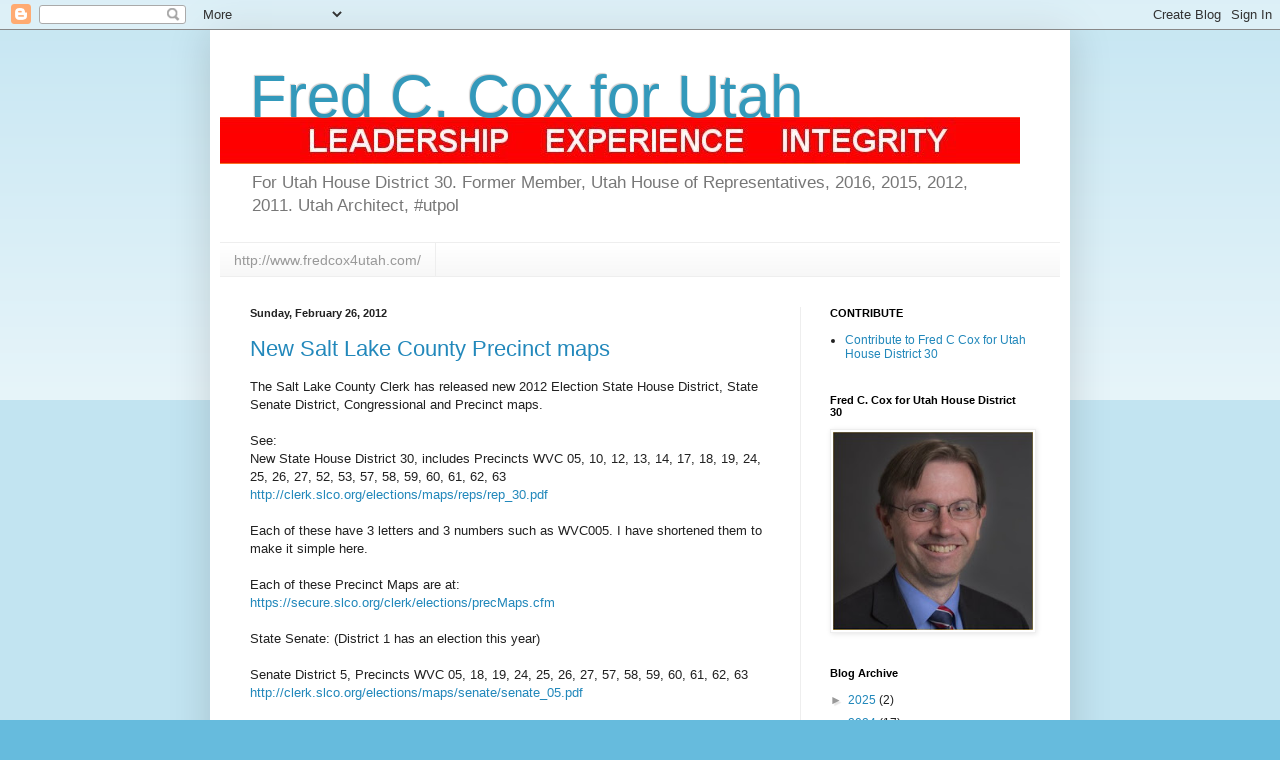

--- FILE ---
content_type: text/html; charset=UTF-8
request_url: https://fredcox4utah.blogspot.com/2012/02/
body_size: 18405
content:
<!DOCTYPE html>
<html class='v2' dir='ltr' lang='en'>
<head>
<link href='https://www.blogger.com/static/v1/widgets/335934321-css_bundle_v2.css' rel='stylesheet' type='text/css'/>
<meta content='width=1100' name='viewport'/>
<meta content='text/html; charset=UTF-8' http-equiv='Content-Type'/>
<meta content='blogger' name='generator'/>
<link href='https://fredcox4utah.blogspot.com/favicon.ico' rel='icon' type='image/x-icon'/>
<link href='http://fredcox4utah.blogspot.com/2012/02/' rel='canonical'/>
<link rel="alternate" type="application/atom+xml" title="Fred C. Cox for Utah - Atom" href="https://fredcox4utah.blogspot.com/feeds/posts/default" />
<link rel="alternate" type="application/rss+xml" title="Fred C. Cox for Utah - RSS" href="https://fredcox4utah.blogspot.com/feeds/posts/default?alt=rss" />
<link rel="service.post" type="application/atom+xml" title="Fred C. Cox for Utah - Atom" href="https://draft.blogger.com/feeds/4750670347388260615/posts/default" />
<!--Can't find substitution for tag [blog.ieCssRetrofitLinks]-->
<meta content='http://fredcox4utah.blogspot.com/2012/02/' property='og:url'/>
<meta content='Fred C. Cox for Utah' property='og:title'/>
<meta content='For Utah House District 30.  Former Member, Utah House of Representatives, 2016, 2015, 2012, 2011. Utah Architect, #utpol' property='og:description'/>
<title>Fred C. Cox for Utah: February 2012</title>
<style id='page-skin-1' type='text/css'><!--
/*
-----------------------------------------------
Blogger Template Style
Name:     Simple
Designer: Blogger
URL:      www.blogger.com
----------------------------------------------- */
/* Content
----------------------------------------------- */
body {
font: normal normal 12px Arial, Tahoma, Helvetica, FreeSans, sans-serif;
color: #222222;
background: #66bbdd none repeat scroll top left;
padding: 0 40px 40px 40px;
}
html body .region-inner {
min-width: 0;
max-width: 100%;
width: auto;
}
h2 {
font-size: 22px;
}
a:link {
text-decoration:none;
color: #2288bb;
}
a:visited {
text-decoration:none;
color: #888888;
}
a:hover {
text-decoration:underline;
color: #33aaff;
}
.body-fauxcolumn-outer .fauxcolumn-inner {
background: transparent url(https://resources.blogblog.com/blogblog/data/1kt/simple/body_gradient_tile_light.png) repeat scroll top left;
_background-image: none;
}
.body-fauxcolumn-outer .cap-top {
position: absolute;
z-index: 1;
height: 400px;
width: 100%;
}
.body-fauxcolumn-outer .cap-top .cap-left {
width: 100%;
background: transparent url(https://resources.blogblog.com/blogblog/data/1kt/simple/gradients_light.png) repeat-x scroll top left;
_background-image: none;
}
.content-outer {
-moz-box-shadow: 0 0 40px rgba(0, 0, 0, .15);
-webkit-box-shadow: 0 0 5px rgba(0, 0, 0, .15);
-goog-ms-box-shadow: 0 0 10px #333333;
box-shadow: 0 0 40px rgba(0, 0, 0, .15);
margin-bottom: 1px;
}
.content-inner {
padding: 10px 10px;
}
.content-inner {
background-color: #ffffff;
}
/* Header
----------------------------------------------- */
.header-outer {
background: transparent none repeat-x scroll 0 -400px;
_background-image: none;
}
.Header h1 {
font: normal normal 60px Arial, Tahoma, Helvetica, FreeSans, sans-serif;
color: #3399bb;
text-shadow: -1px -1px 1px rgba(0, 0, 0, .2);
}
.Header h1 a {
color: #3399bb;
}
.Header .description {
font-size: 140%;
color: #777777;
}
.header-inner .Header .titlewrapper {
padding: 22px 30px;
}
.header-inner .Header .descriptionwrapper {
padding: 0 30px;
}
/* Tabs
----------------------------------------------- */
.tabs-inner .section:first-child {
border-top: 1px solid #eeeeee;
}
.tabs-inner .section:first-child ul {
margin-top: -1px;
border-top: 1px solid #eeeeee;
border-left: 0 solid #eeeeee;
border-right: 0 solid #eeeeee;
}
.tabs-inner .widget ul {
background: #f5f5f5 url(https://resources.blogblog.com/blogblog/data/1kt/simple/gradients_light.png) repeat-x scroll 0 -800px;
_background-image: none;
border-bottom: 1px solid #eeeeee;
margin-top: 0;
margin-left: -30px;
margin-right: -30px;
}
.tabs-inner .widget li a {
display: inline-block;
padding: .6em 1em;
font: normal normal 14px Arial, Tahoma, Helvetica, FreeSans, sans-serif;
color: #999999;
border-left: 1px solid #ffffff;
border-right: 1px solid #eeeeee;
}
.tabs-inner .widget li:first-child a {
border-left: none;
}
.tabs-inner .widget li.selected a, .tabs-inner .widget li a:hover {
color: #000000;
background-color: #eeeeee;
text-decoration: none;
}
/* Columns
----------------------------------------------- */
.main-outer {
border-top: 0 solid #eeeeee;
}
.fauxcolumn-left-outer .fauxcolumn-inner {
border-right: 1px solid #eeeeee;
}
.fauxcolumn-right-outer .fauxcolumn-inner {
border-left: 1px solid #eeeeee;
}
/* Headings
----------------------------------------------- */
div.widget > h2,
div.widget h2.title {
margin: 0 0 1em 0;
font: normal bold 11px Arial, Tahoma, Helvetica, FreeSans, sans-serif;
color: #000000;
}
/* Widgets
----------------------------------------------- */
.widget .zippy {
color: #999999;
text-shadow: 2px 2px 1px rgba(0, 0, 0, .1);
}
.widget .popular-posts ul {
list-style: none;
}
/* Posts
----------------------------------------------- */
h2.date-header {
font: normal bold 11px Arial, Tahoma, Helvetica, FreeSans, sans-serif;
}
.date-header span {
background-color: transparent;
color: #222222;
padding: inherit;
letter-spacing: inherit;
margin: inherit;
}
.main-inner {
padding-top: 30px;
padding-bottom: 30px;
}
.main-inner .column-center-inner {
padding: 0 15px;
}
.main-inner .column-center-inner .section {
margin: 0 15px;
}
.post {
margin: 0 0 25px 0;
}
h3.post-title, .comments h4 {
font: normal normal 22px Arial, Tahoma, Helvetica, FreeSans, sans-serif;
margin: .75em 0 0;
}
.post-body {
font-size: 110%;
line-height: 1.4;
position: relative;
}
.post-body img, .post-body .tr-caption-container, .Profile img, .Image img,
.BlogList .item-thumbnail img {
padding: 2px;
background: #ffffff;
border: 1px solid #eeeeee;
-moz-box-shadow: 1px 1px 5px rgba(0, 0, 0, .1);
-webkit-box-shadow: 1px 1px 5px rgba(0, 0, 0, .1);
box-shadow: 1px 1px 5px rgba(0, 0, 0, .1);
}
.post-body img, .post-body .tr-caption-container {
padding: 5px;
}
.post-body .tr-caption-container {
color: #222222;
}
.post-body .tr-caption-container img {
padding: 0;
background: transparent;
border: none;
-moz-box-shadow: 0 0 0 rgba(0, 0, 0, .1);
-webkit-box-shadow: 0 0 0 rgba(0, 0, 0, .1);
box-shadow: 0 0 0 rgba(0, 0, 0, .1);
}
.post-header {
margin: 0 0 1.5em;
line-height: 1.6;
font-size: 90%;
}
.post-footer {
margin: 20px -2px 0;
padding: 5px 10px;
color: #666666;
background-color: #f9f9f9;
border-bottom: 1px solid #eeeeee;
line-height: 1.6;
font-size: 90%;
}
#comments .comment-author {
padding-top: 1.5em;
border-top: 1px solid #eeeeee;
background-position: 0 1.5em;
}
#comments .comment-author:first-child {
padding-top: 0;
border-top: none;
}
.avatar-image-container {
margin: .2em 0 0;
}
#comments .avatar-image-container img {
border: 1px solid #eeeeee;
}
/* Comments
----------------------------------------------- */
.comments .comments-content .icon.blog-author {
background-repeat: no-repeat;
background-image: url([data-uri]);
}
.comments .comments-content .loadmore a {
border-top: 1px solid #999999;
border-bottom: 1px solid #999999;
}
.comments .comment-thread.inline-thread {
background-color: #f9f9f9;
}
.comments .continue {
border-top: 2px solid #999999;
}
/* Accents
---------------------------------------------- */
.section-columns td.columns-cell {
border-left: 1px solid #eeeeee;
}
.blog-pager {
background: transparent none no-repeat scroll top center;
}
.blog-pager-older-link, .home-link,
.blog-pager-newer-link {
background-color: #ffffff;
padding: 5px;
}
.footer-outer {
border-top: 0 dashed #bbbbbb;
}
/* Mobile
----------------------------------------------- */
body.mobile  {
background-size: auto;
}
.mobile .body-fauxcolumn-outer {
background: transparent none repeat scroll top left;
}
.mobile .body-fauxcolumn-outer .cap-top {
background-size: 100% auto;
}
.mobile .content-outer {
-webkit-box-shadow: 0 0 3px rgba(0, 0, 0, .15);
box-shadow: 0 0 3px rgba(0, 0, 0, .15);
}
.mobile .tabs-inner .widget ul {
margin-left: 0;
margin-right: 0;
}
.mobile .post {
margin: 0;
}
.mobile .main-inner .column-center-inner .section {
margin: 0;
}
.mobile .date-header span {
padding: 0.1em 10px;
margin: 0 -10px;
}
.mobile h3.post-title {
margin: 0;
}
.mobile .blog-pager {
background: transparent none no-repeat scroll top center;
}
.mobile .footer-outer {
border-top: none;
}
.mobile .main-inner, .mobile .footer-inner {
background-color: #ffffff;
}
.mobile-index-contents {
color: #222222;
}
.mobile-link-button {
background-color: #2288bb;
}
.mobile-link-button a:link, .mobile-link-button a:visited {
color: #ffffff;
}
.mobile .tabs-inner .section:first-child {
border-top: none;
}
.mobile .tabs-inner .PageList .widget-content {
background-color: #eeeeee;
color: #000000;
border-top: 1px solid #eeeeee;
border-bottom: 1px solid #eeeeee;
}
.mobile .tabs-inner .PageList .widget-content .pagelist-arrow {
border-left: 1px solid #eeeeee;
}

--></style>
<style id='template-skin-1' type='text/css'><!--
body {
min-width: 860px;
}
.content-outer, .content-fauxcolumn-outer, .region-inner {
min-width: 860px;
max-width: 860px;
_width: 860px;
}
.main-inner .columns {
padding-left: 0px;
padding-right: 260px;
}
.main-inner .fauxcolumn-center-outer {
left: 0px;
right: 260px;
/* IE6 does not respect left and right together */
_width: expression(this.parentNode.offsetWidth -
parseInt("0px") -
parseInt("260px") + 'px');
}
.main-inner .fauxcolumn-left-outer {
width: 0px;
}
.main-inner .fauxcolumn-right-outer {
width: 260px;
}
.main-inner .column-left-outer {
width: 0px;
right: 100%;
margin-left: -0px;
}
.main-inner .column-right-outer {
width: 260px;
margin-right: -260px;
}
#layout {
min-width: 0;
}
#layout .content-outer {
min-width: 0;
width: 800px;
}
#layout .region-inner {
min-width: 0;
width: auto;
}
body#layout div.add_widget {
padding: 8px;
}
body#layout div.add_widget a {
margin-left: 32px;
}
--></style>
<link href='https://draft.blogger.com/dyn-css/authorization.css?targetBlogID=4750670347388260615&amp;zx=f42a6760-7ea2-4992-b880-cf61fdde2c3b' media='none' onload='if(media!=&#39;all&#39;)media=&#39;all&#39;' rel='stylesheet'/><noscript><link href='https://draft.blogger.com/dyn-css/authorization.css?targetBlogID=4750670347388260615&amp;zx=f42a6760-7ea2-4992-b880-cf61fdde2c3b' rel='stylesheet'/></noscript>
<meta name='google-adsense-platform-account' content='ca-host-pub-1556223355139109'/>
<meta name='google-adsense-platform-domain' content='blogspot.com'/>

</head>
<body class='loading variant-pale'>
<div class='navbar section' id='navbar' name='Navbar'><div class='widget Navbar' data-version='1' id='Navbar1'><script type="text/javascript">
    function setAttributeOnload(object, attribute, val) {
      if(window.addEventListener) {
        window.addEventListener('load',
          function(){ object[attribute] = val; }, false);
      } else {
        window.attachEvent('onload', function(){ object[attribute] = val; });
      }
    }
  </script>
<div id="navbar-iframe-container"></div>
<script type="text/javascript" src="https://apis.google.com/js/platform.js"></script>
<script type="text/javascript">
      gapi.load("gapi.iframes:gapi.iframes.style.bubble", function() {
        if (gapi.iframes && gapi.iframes.getContext) {
          gapi.iframes.getContext().openChild({
              url: 'https://draft.blogger.com/navbar/4750670347388260615?origin\x3dhttps://fredcox4utah.blogspot.com',
              where: document.getElementById("navbar-iframe-container"),
              id: "navbar-iframe"
          });
        }
      });
    </script><script type="text/javascript">
(function() {
var script = document.createElement('script');
script.type = 'text/javascript';
script.src = '//pagead2.googlesyndication.com/pagead/js/google_top_exp.js';
var head = document.getElementsByTagName('head')[0];
if (head) {
head.appendChild(script);
}})();
</script>
</div></div>
<div class='body-fauxcolumns'>
<div class='fauxcolumn-outer body-fauxcolumn-outer'>
<div class='cap-top'>
<div class='cap-left'></div>
<div class='cap-right'></div>
</div>
<div class='fauxborder-left'>
<div class='fauxborder-right'></div>
<div class='fauxcolumn-inner'>
</div>
</div>
<div class='cap-bottom'>
<div class='cap-left'></div>
<div class='cap-right'></div>
</div>
</div>
</div>
<div class='content'>
<div class='content-fauxcolumns'>
<div class='fauxcolumn-outer content-fauxcolumn-outer'>
<div class='cap-top'>
<div class='cap-left'></div>
<div class='cap-right'></div>
</div>
<div class='fauxborder-left'>
<div class='fauxborder-right'></div>
<div class='fauxcolumn-inner'>
</div>
</div>
<div class='cap-bottom'>
<div class='cap-left'></div>
<div class='cap-right'></div>
</div>
</div>
</div>
<div class='content-outer'>
<div class='content-cap-top cap-top'>
<div class='cap-left'></div>
<div class='cap-right'></div>
</div>
<div class='fauxborder-left content-fauxborder-left'>
<div class='fauxborder-right content-fauxborder-right'></div>
<div class='content-inner'>
<header>
<div class='header-outer'>
<div class='header-cap-top cap-top'>
<div class='cap-left'></div>
<div class='cap-right'></div>
</div>
<div class='fauxborder-left header-fauxborder-left'>
<div class='fauxborder-right header-fauxborder-right'></div>
<div class='region-inner header-inner'>
<div class='header section' id='header' name='Header'><div class='widget Header' data-version='1' id='Header1'>
<div id="header-inner" style="background-image: url(&quot;https://lh3.googleusercontent.com/blogger_img_proxy/AEn0k_s2iMCRxF25Qu4Elyn4VH3y0po80MqLmbb0BfpOe5KIyVo8WG9tO-AztAuNMF5mvO4CyCpOW2Uw3DqafSotr2JlTDMwcnM=s0-d&quot;); background-position: left; width: 800px; min-height: 47px; _height: 47px; background-repeat: no-repeat; ">
<div class='titlewrapper' style='background: transparent'>
<h1 class='title' style='background: transparent; border-width: 0px'>
<a href='https://fredcox4utah.blogspot.com/'>
Fred C. Cox for Utah
</a>
</h1>
</div>
<div class='descriptionwrapper'>
<p class='description'><span>For Utah House District 30.  Former Member, Utah House of Representatives, 2016, 2015, 2012, 2011. Utah Architect, #utpol</span></p>
</div>
</div>
</div></div>
</div>
</div>
<div class='header-cap-bottom cap-bottom'>
<div class='cap-left'></div>
<div class='cap-right'></div>
</div>
</div>
</header>
<div class='tabs-outer'>
<div class='tabs-cap-top cap-top'>
<div class='cap-left'></div>
<div class='cap-right'></div>
</div>
<div class='fauxborder-left tabs-fauxborder-left'>
<div class='fauxborder-right tabs-fauxborder-right'></div>
<div class='region-inner tabs-inner'>
<div class='tabs section' id='crosscol' name='Cross-Column'><div class='widget LinkList' data-version='1' id='LinkList1'>
<div class='widget-content'>
<ul>
<li><a href='http://www.fredcox4utah.com/'>http://www.fredcox4utah.com/</a></li>
</ul>
<div class='clear'></div>
</div>
</div></div>
<div class='tabs no-items section' id='crosscol-overflow' name='Cross-Column 2'></div>
</div>
</div>
<div class='tabs-cap-bottom cap-bottom'>
<div class='cap-left'></div>
<div class='cap-right'></div>
</div>
</div>
<div class='main-outer'>
<div class='main-cap-top cap-top'>
<div class='cap-left'></div>
<div class='cap-right'></div>
</div>
<div class='fauxborder-left main-fauxborder-left'>
<div class='fauxborder-right main-fauxborder-right'></div>
<div class='region-inner main-inner'>
<div class='columns fauxcolumns'>
<div class='fauxcolumn-outer fauxcolumn-center-outer'>
<div class='cap-top'>
<div class='cap-left'></div>
<div class='cap-right'></div>
</div>
<div class='fauxborder-left'>
<div class='fauxborder-right'></div>
<div class='fauxcolumn-inner'>
</div>
</div>
<div class='cap-bottom'>
<div class='cap-left'></div>
<div class='cap-right'></div>
</div>
</div>
<div class='fauxcolumn-outer fauxcolumn-left-outer'>
<div class='cap-top'>
<div class='cap-left'></div>
<div class='cap-right'></div>
</div>
<div class='fauxborder-left'>
<div class='fauxborder-right'></div>
<div class='fauxcolumn-inner'>
</div>
</div>
<div class='cap-bottom'>
<div class='cap-left'></div>
<div class='cap-right'></div>
</div>
</div>
<div class='fauxcolumn-outer fauxcolumn-right-outer'>
<div class='cap-top'>
<div class='cap-left'></div>
<div class='cap-right'></div>
</div>
<div class='fauxborder-left'>
<div class='fauxborder-right'></div>
<div class='fauxcolumn-inner'>
</div>
</div>
<div class='cap-bottom'>
<div class='cap-left'></div>
<div class='cap-right'></div>
</div>
</div>
<!-- corrects IE6 width calculation -->
<div class='columns-inner'>
<div class='column-center-outer'>
<div class='column-center-inner'>
<div class='main section' id='main' name='Main'><div class='widget Blog' data-version='1' id='Blog1'>
<div class='blog-posts hfeed'>

          <div class="date-outer">
        
<h2 class='date-header'><span>Sunday, February 26, 2012</span></h2>

          <div class="date-posts">
        
<div class='post-outer'>
<div class='post hentry uncustomized-post-template' itemprop='blogPost' itemscope='itemscope' itemtype='http://schema.org/BlogPosting'>
<meta content='4750670347388260615' itemprop='blogId'/>
<meta content='8608981071074773338' itemprop='postId'/>
<a name='8608981071074773338'></a>
<h3 class='post-title entry-title' itemprop='name'>
<a href='https://fredcox4utah.blogspot.com/2012/02/new-salt-lake-county-precinct-maps.html'>New Salt Lake County Precinct maps</a>
</h3>
<div class='post-header'>
<div class='post-header-line-1'></div>
</div>
<div class='post-body entry-content' id='post-body-8608981071074773338' itemprop='description articleBody'>
The Salt Lake County Clerk has released new 2012 Election State House District, State Senate District, Congressional and Precinct maps.<br /><br />See:<br />New State House District 30, includes Precincts WVC 05, 10, 12, 13, 14, 17, 18, 19, 24, 25, 26, 27, 52, 53, 57, 58, 59, 60, 61, 62, 63<br /><a href="http://clerk.slco.org/elections/maps/reps/rep_30.pdf">http://clerk.slco.org/elections/maps/reps/rep_30.pdf</a><br /><br />Each of these have 3 letters and 3 numbers such as WVC005. I have shortened them to make it simple here.<br /><br />Each of these Precinct Maps are at:<br /><a href="https://secure.slco.org/clerk/elections/precMaps.cfm">https://secure.slco.org/clerk/elections/precMaps.cfm</a><br /><br />State Senate: (District 1 has an election this year)<br /><br />Senate District 5, Precincts WVC 05, 18, 19, 24, 25, 26, 27, 57, 58, 59, 60, 61, 62, 63<br /><a href="http://clerk.slco.org/elections/maps/senate/senate_05.pdf">http://clerk.slco.org/elections/maps/senate/senate_05.pdf</a><br /><br />Senate District 1, Precincts WVC 10, 12, 13, 14, 17<br /><a href="http://clerk.slco.org/elections/maps/senate/senate_01.pdf">http://clerk.slco.org/elections/maps/senate/senate_01.pdf</a><br /><br />Senate District 12, Precincts WVC 52, 53<br /><a href="http://clerk.slco.org/elections/maps/senate/senate_12.pdf">http://clerk.slco.org/elections/maps/senate/senate_12.pdf</a><br /><br />For your information, those Precincts in the<br /><br />2nd Congressional District are:<br />WVC 10, 12, 13, 14, 17, 18, 19, 24, 25, 26, 27, 52, 53<br /><a href="http://clerk.slco.org/elections/maps/candidateMaps/congress_2.pdf">http://clerk.slco.org/elections/maps/candidateMaps/congress_2.pdf</a><br /><br /><br />4th Congressional District are:<br />WVC 05, 57, 58, 59, 60, 61, 62, 63<br /><a href="http://clerk.slco.org/elections/maps/candidateMaps/congress_4.pdf">http://clerk.slco.org/elections/maps/candidateMaps/congress_4.pdf</a><br /><br />The New House District 30, GOP Neighborhood Caucus Elections, 7:00pm March 15, 2012, starts at 7pm, arrive as close to 6:15pm as you can.<br /><br />Whittier Elementary School<br />3585 S 6000 W<br />WVC, UT 84128<br />(Precincts at this location: WVC005, WVC010, WVC012, WVC013, WVC014, WVC017, WVC018, WVC019, WVC024, WVC025, WVC026, WVC027)<br /><br />Carl Sandburg Elementary<br />3900 S 5325 W<br />WVC, UT 84120<br />(Precincts at this location: WVC052, WVC053, WVC057, WVC058, WVC059, WVC060, WVC061, WVC062, WVC063)<br /><br />If you live north of 4100 S, you are at Whittier. If you live south of 4100 S, you are at Carl Sandburg.<br /><br /><a href="http://www.slcogop.com/wp-content/uploads/2012/01/Rep_30.pdf">http://www.slcogop.com/wp-content/uploads/2012/01/Rep_30.pdf</a><br /><div><div><br /></div> </div>The March 13 Democrat Caucus is at Hunter High School<br />These meetings start at 7pm, but I would get there as close to 6:15pm as you can.<br /><br /><span class="text_exposed_show">More information can be found at my blog or on several social media sites which can be reached from:<br /><a href="http://www.mynewsletterbuilder.com/tools/refer.php?s=5569206497&amp;u=25804033&amp;v=3&amp;key=1627&amp;skey=58462bb9a4&amp;url=http%3A%2F%2Fwww.fredcox4utah.com%2F" target="_blank"><span>http://</span>www.fredcox4utah.com/</a></span> <div> </div> <div><span class="text_exposed_show"><br />The best website to track the session is at:</span></div> <div><a href="http://www.mynewsletterbuilder.com/tools/refer.php?s=5569206497&amp;u=25804035&amp;v=3&amp;key=a627&amp;skey=58462bb9a4&amp;url=http%3A%2F%2Fwww.le.utah.gov%2F" target="_blank">http://www.le.utah.gov</a></div> <div> </div> <div><span style=" ;font-family:Arial;font-size:10pt;"  ><span style=" ;font-family:Arial;font-size:10pt;"  >Official Government and Constituent Email:<br /><a href="mailto:fredcox@le.utah.gov" target="_blank">fredcox@le.utah.gov</a> <div> </div> <div>Campaign Related Email, including volunteering, signs, donations, etc:<br /><a href="mailto:fred@fredcox4utah.com" target="_blank">fred@fredcox4utah.com</a></div> </span></span></div>  <div>(No donations during the Session)<br /><div> </div> <div> </div> <div><strong><br />Fred C. Cox, Representing State House District 32 and running to represent the new District 30</strong></div> </div><br />PS, the above information is to help. Please check the official maps.
<div style='clear: both;'></div>
</div>
<div class='post-footer'>
<div class='post-footer-line post-footer-line-1'>
<span class='post-author vcard'>
Posted by
<span class='fn' itemprop='author' itemscope='itemscope' itemtype='http://schema.org/Person'>
<meta content='https://draft.blogger.com/profile/01834959752897094015' itemprop='url'/>
<a class='g-profile' href='https://draft.blogger.com/profile/01834959752897094015' rel='author' title='author profile'>
<span itemprop='name'>Fred C. Cox</span>
</a>
</span>
</span>
<span class='post-timestamp'>
at
<meta content='http://fredcox4utah.blogspot.com/2012/02/new-salt-lake-county-precinct-maps.html' itemprop='url'/>
<a class='timestamp-link' href='https://fredcox4utah.blogspot.com/2012/02/new-salt-lake-county-precinct-maps.html' rel='bookmark' title='permanent link'><abbr class='published' itemprop='datePublished' title='2012-02-26T19:51:00-07:00'>7:51&#8239;PM</abbr></a>
</span>
<span class='post-comment-link'>
</span>
<span class='post-icons'>
<span class='item-control blog-admin pid-1299594729'>
<a href='https://draft.blogger.com/post-edit.g?blogID=4750670347388260615&postID=8608981071074773338&from=pencil' title='Edit Post'>
<img alt='' class='icon-action' height='18' src='https://resources.blogblog.com/img/icon18_edit_allbkg.gif' width='18'/>
</a>
</span>
</span>
<div class='post-share-buttons goog-inline-block'>
<a class='goog-inline-block share-button sb-email' href='https://draft.blogger.com/share-post.g?blogID=4750670347388260615&postID=8608981071074773338&target=email' target='_blank' title='Email This'><span class='share-button-link-text'>Email This</span></a><a class='goog-inline-block share-button sb-blog' href='https://draft.blogger.com/share-post.g?blogID=4750670347388260615&postID=8608981071074773338&target=blog' onclick='window.open(this.href, "_blank", "height=270,width=475"); return false;' target='_blank' title='BlogThis!'><span class='share-button-link-text'>BlogThis!</span></a><a class='goog-inline-block share-button sb-twitter' href='https://draft.blogger.com/share-post.g?blogID=4750670347388260615&postID=8608981071074773338&target=twitter' target='_blank' title='Share to X'><span class='share-button-link-text'>Share to X</span></a><a class='goog-inline-block share-button sb-facebook' href='https://draft.blogger.com/share-post.g?blogID=4750670347388260615&postID=8608981071074773338&target=facebook' onclick='window.open(this.href, "_blank", "height=430,width=640"); return false;' target='_blank' title='Share to Facebook'><span class='share-button-link-text'>Share to Facebook</span></a><a class='goog-inline-block share-button sb-pinterest' href='https://draft.blogger.com/share-post.g?blogID=4750670347388260615&postID=8608981071074773338&target=pinterest' target='_blank' title='Share to Pinterest'><span class='share-button-link-text'>Share to Pinterest</span></a>
</div>
</div>
<div class='post-footer-line post-footer-line-2'>
<span class='post-labels'>
Labels:
<a href='https://fredcox4utah.blogspot.com/search/label/New%20State%20House%20District%2030' rel='tag'>New State House District 30</a>,
<a href='https://fredcox4utah.blogspot.com/search/label/State%20House%20District%2032' rel='tag'>State House District 32</a>
</span>
</div>
<div class='post-footer-line post-footer-line-3'>
<span class='post-location'>
</span>
</div>
</div>
</div>
</div>

          </div></div>
        

          <div class="date-outer">
        
<h2 class='date-header'><span>Monday, February 20, 2012</span></h2>

          <div class="date-posts">
        
<div class='post-outer'>
<div class='post hentry uncustomized-post-template' itemprop='blogPost' itemscope='itemscope' itemtype='http://schema.org/BlogPosting'>
<meta content='https://i.ytimg.com/vi/N9lVB21hDrc/hqdefault.jpg' itemprop='image_url'/>
<meta content='4750670347388260615' itemprop='blogId'/>
<meta content='3949616858271056377' itemprop='postId'/>
<a name='3949616858271056377'></a>
<h3 class='post-title entry-title' itemprop='name'>
<a href='https://fredcox4utah.blogspot.com/2012/02/understanding-caucus-process.html'>Understanding the Caucus Process</a>
</h3>
<div class='post-header'>
<div class='post-header-line-1'></div>
</div>
<div class='post-body entry-content' id='post-body-3949616858271056377' itemprop='description articleBody'>
<a href="//youtu.be/N9lVB21hDrc">http://youtu.be/N9lVB21hDrc</a><br /><br /><iframe src="//www.youtube.com/embed/N9lVB21hDrc" allowfullscreen="" frameborder="0" height="315" width="560"></iframe>
<div style='clear: both;'></div>
</div>
<div class='post-footer'>
<div class='post-footer-line post-footer-line-1'>
<span class='post-author vcard'>
Posted by
<span class='fn' itemprop='author' itemscope='itemscope' itemtype='http://schema.org/Person'>
<meta content='https://draft.blogger.com/profile/01834959752897094015' itemprop='url'/>
<a class='g-profile' href='https://draft.blogger.com/profile/01834959752897094015' rel='author' title='author profile'>
<span itemprop='name'>Fred C. Cox</span>
</a>
</span>
</span>
<span class='post-timestamp'>
at
<meta content='http://fredcox4utah.blogspot.com/2012/02/understanding-caucus-process.html' itemprop='url'/>
<a class='timestamp-link' href='https://fredcox4utah.blogspot.com/2012/02/understanding-caucus-process.html' rel='bookmark' title='permanent link'><abbr class='published' itemprop='datePublished' title='2012-02-20T18:56:00-07:00'>6:56&#8239;PM</abbr></a>
</span>
<span class='post-comment-link'>
</span>
<span class='post-icons'>
<span class='item-control blog-admin pid-1299594729'>
<a href='https://draft.blogger.com/post-edit.g?blogID=4750670347388260615&postID=3949616858271056377&from=pencil' title='Edit Post'>
<img alt='' class='icon-action' height='18' src='https://resources.blogblog.com/img/icon18_edit_allbkg.gif' width='18'/>
</a>
</span>
</span>
<div class='post-share-buttons goog-inline-block'>
<a class='goog-inline-block share-button sb-email' href='https://draft.blogger.com/share-post.g?blogID=4750670347388260615&postID=3949616858271056377&target=email' target='_blank' title='Email This'><span class='share-button-link-text'>Email This</span></a><a class='goog-inline-block share-button sb-blog' href='https://draft.blogger.com/share-post.g?blogID=4750670347388260615&postID=3949616858271056377&target=blog' onclick='window.open(this.href, "_blank", "height=270,width=475"); return false;' target='_blank' title='BlogThis!'><span class='share-button-link-text'>BlogThis!</span></a><a class='goog-inline-block share-button sb-twitter' href='https://draft.blogger.com/share-post.g?blogID=4750670347388260615&postID=3949616858271056377&target=twitter' target='_blank' title='Share to X'><span class='share-button-link-text'>Share to X</span></a><a class='goog-inline-block share-button sb-facebook' href='https://draft.blogger.com/share-post.g?blogID=4750670347388260615&postID=3949616858271056377&target=facebook' onclick='window.open(this.href, "_blank", "height=430,width=640"); return false;' target='_blank' title='Share to Facebook'><span class='share-button-link-text'>Share to Facebook</span></a><a class='goog-inline-block share-button sb-pinterest' href='https://draft.blogger.com/share-post.g?blogID=4750670347388260615&postID=3949616858271056377&target=pinterest' target='_blank' title='Share to Pinterest'><span class='share-button-link-text'>Share to Pinterest</span></a>
</div>
</div>
<div class='post-footer-line post-footer-line-2'>
<span class='post-labels'>
</span>
</div>
<div class='post-footer-line post-footer-line-3'>
<span class='post-location'>
</span>
</div>
</div>
</div>
</div>

          </div></div>
        

          <div class="date-outer">
        
<h2 class='date-header'><span>Sunday, February 19, 2012</span></h2>

          <div class="date-posts">
        
<div class='post-outer'>
<div class='post hentry uncustomized-post-template' itemprop='blogPost' itemscope='itemscope' itemtype='http://schema.org/BlogPosting'>
<meta content='4750670347388260615' itemprop='blogId'/>
<meta content='4414650925383367847' itemprop='postId'/>
<a name='4414650925383367847'></a>
<h3 class='post-title entry-title' itemprop='name'>
<a href='https://fredcox4utah.blogspot.com/2012/02/2012-survey-results.html'>2012 Survey Results</a>
</h3>
<div class='post-header'>
<div class='post-header-line-1'></div>
</div>
<div class='post-body entry-content' id='post-body-4414650925383367847' itemprop='description articleBody'>
<div>I  have received a request for survey results to be posted on   my  website  or blog. I have posted some of the results on my facebook  page,  and I  am including what results I have here:</div>   <div>Based on over 200 of my surveys that came back this year in our area</div> <div><br />The following are results/notes. The actual wording is at:</div> <div><a href="http://www.mynewsletterbuilder.com/tools/refer.php?s=5569206497&amp;u=25804037&amp;v=3&amp;key=270b&amp;skey=58462bb9a4&amp;url=http%3A%2F%2Fwww.fredcox4utah.com%2Fsurvey.html" target="_blank">http://www.fredcox4utah.com/survey.html</a></div>  <div><strong><br />Funding Priority</strong></div> <div>#1 Fund Growth in Pub. Ed<br />#2 is a tie between no tax increases and maintaining existing roads<br />#4 is a public education teacher raise<br />#5 is to stop using one time funds for ongoing needs<br />#6 is public safety/corrections<br />#7 is maintain existing buildings<br />#8 is replenish rainy day fund<br />#9 is to reduce the state bonding debt<br />#10 is to fund growth in higher ed<br />#11 is to fund a higher ed teacher raise<br />#12 fund a state employee raise.</div>  <div><strong><br />Liquor Laws</strong></div> <div>No Change, Keep them 40</div> <div>Increase DUI penalties 115</div> <div>Privatization 100</div> <div>Grant More Licenses 87</div> <div>Locate News stores in Commercial areas 49</div> <div>Other 18</div>  <div><strong><br />Daylight Savings</strong></div> <div>Keep 86</div> <div>Get rid of 105</div> <div>Modify back 13</div>  <div>(I did vote to move the bill to get rid of DST to the House, but the bill failed 5 for and 7 against in committee)</div>  <div><strong><br />Constitutional Carry Bill</strong> (We didn't get one after all)</div> <div>Don't require the Concealed Carry Permit 46</div> <div>Keep the Concealed Carry Permit 146</div> <div>Other 13</div>  <div><strong><br />National Popular Vote Compact</strong></div> <div>Don't Join 131</div> <div>Join 56</div>  <div><strong><br />Immigration</strong></div> <div>Repeal Guest Worker 2011 HB 116</div> <div>Yes  71</div> <div>No 104</div>  <div>(The "repeal" bill got killed in the Senate, the "modify" bill HB 300 is still in the House)</div>  <div><br />Increase Enforcement using E-Verify</div> <div>Yes 158</div> <div>No 21</div>  <div>(Rep.   Sandstrom is still working on that one, I believe it will be  2012 HB   477, and if so, the media will love that bill number.)</div>  <div><br />Improve Legal Immigration</div> <div>Yes 151</div> <div>No 31</div>  <div>(2011 HB 469 is still available to use)</div>  <div><br />Utah should just wait for the Feds on Immigration</div> <div>Yes 34</div> <div>No 144</div>
<div style='clear: both;'></div>
</div>
<div class='post-footer'>
<div class='post-footer-line post-footer-line-1'>
<span class='post-author vcard'>
Posted by
<span class='fn' itemprop='author' itemscope='itemscope' itemtype='http://schema.org/Person'>
<meta content='https://draft.blogger.com/profile/01834959752897094015' itemprop='url'/>
<a class='g-profile' href='https://draft.blogger.com/profile/01834959752897094015' rel='author' title='author profile'>
<span itemprop='name'>Fred C. Cox</span>
</a>
</span>
</span>
<span class='post-timestamp'>
at
<meta content='http://fredcox4utah.blogspot.com/2012/02/2012-survey-results.html' itemprop='url'/>
<a class='timestamp-link' href='https://fredcox4utah.blogspot.com/2012/02/2012-survey-results.html' rel='bookmark' title='permanent link'><abbr class='published' itemprop='datePublished' title='2012-02-19T19:43:00-07:00'>7:43&#8239;PM</abbr></a>
</span>
<span class='post-comment-link'>
</span>
<span class='post-icons'>
<span class='item-control blog-admin pid-1299594729'>
<a href='https://draft.blogger.com/post-edit.g?blogID=4750670347388260615&postID=4414650925383367847&from=pencil' title='Edit Post'>
<img alt='' class='icon-action' height='18' src='https://resources.blogblog.com/img/icon18_edit_allbkg.gif' width='18'/>
</a>
</span>
</span>
<div class='post-share-buttons goog-inline-block'>
<a class='goog-inline-block share-button sb-email' href='https://draft.blogger.com/share-post.g?blogID=4750670347388260615&postID=4414650925383367847&target=email' target='_blank' title='Email This'><span class='share-button-link-text'>Email This</span></a><a class='goog-inline-block share-button sb-blog' href='https://draft.blogger.com/share-post.g?blogID=4750670347388260615&postID=4414650925383367847&target=blog' onclick='window.open(this.href, "_blank", "height=270,width=475"); return false;' target='_blank' title='BlogThis!'><span class='share-button-link-text'>BlogThis!</span></a><a class='goog-inline-block share-button sb-twitter' href='https://draft.blogger.com/share-post.g?blogID=4750670347388260615&postID=4414650925383367847&target=twitter' target='_blank' title='Share to X'><span class='share-button-link-text'>Share to X</span></a><a class='goog-inline-block share-button sb-facebook' href='https://draft.blogger.com/share-post.g?blogID=4750670347388260615&postID=4414650925383367847&target=facebook' onclick='window.open(this.href, "_blank", "height=430,width=640"); return false;' target='_blank' title='Share to Facebook'><span class='share-button-link-text'>Share to Facebook</span></a><a class='goog-inline-block share-button sb-pinterest' href='https://draft.blogger.com/share-post.g?blogID=4750670347388260615&postID=4414650925383367847&target=pinterest' target='_blank' title='Share to Pinterest'><span class='share-button-link-text'>Share to Pinterest</span></a>
</div>
</div>
<div class='post-footer-line post-footer-line-2'>
<span class='post-labels'>
Labels:
<a href='https://fredcox4utah.blogspot.com/search/label/2012%20Survey%20Results' rel='tag'>2012 Survey Results</a>,
<a href='https://fredcox4utah.blogspot.com/search/label/District%2030' rel='tag'>District 30</a>,
<a href='https://fredcox4utah.blogspot.com/search/label/Utah%20House%20District%2032' rel='tag'>Utah House District 32</a>
</span>
</div>
<div class='post-footer-line post-footer-line-3'>
<span class='post-location'>
</span>
</div>
</div>
</div>
</div>

          </div></div>
        

          <div class="date-outer">
        
<h2 class='date-header'><span>Saturday, February 18, 2012</span></h2>

          <div class="date-posts">
        
<div class='post-outer'>
<div class='post hentry uncustomized-post-template' itemprop='blogPost' itemscope='itemscope' itemtype='http://schema.org/BlogPosting'>
<meta content='4750670347388260615' itemprop='blogId'/>
<meta content='1647326795334884846' itemprop='postId'/>
<a name='1647326795334884846'></a>
<h3 class='post-title entry-title' itemprop='name'>
<a href='https://fredcox4utah.blogspot.com/2012/02/2012-general-session-weeks-three-and.html'>2012 General Session Weeks Three and Four</a>
</h3>
<div class='post-header'>
<div class='post-header-line-1'></div>
</div>
<div class='post-body entry-content' id='post-body-1647326795334884846' itemprop='description articleBody'>
<div class="post-header">  </div>  <div>2012 General Session Update:</div>  <div>I have 2 more Town Hall meetings scheduled during the session. <div><br /></div> <div><span class="text_exposed_show">If  you have not already,  please  attend one of the remaining Town Hall  Meetings at the Hunter  Library,  4740 West 4100 South West Valley City,  Utah 84120 <div> </div> <div><br />Wednesday, February 22, 2012, 7:00pm to 8:30pm<br />Thursday, February 23, 2012, 7:00pm to 8:30pm</div> <div> </div> </span></div> <div><br />During the first two weeks, the legislature passed 33 bills. That list is now 118 bills. A list of those is at:</div> <div><a href="http://www.mynewsletterbuilder.com/tools/refer.php?s=5569206497&amp;u=25804009&amp;v=3&amp;key=a5ea&amp;skey=58462bb9a4&amp;url=http%3A%2F%2Fle.utah.gov%2Fasp%2Fpassedbills%2Fpassedbills.asp" target="_blank">http://le.utah.gov/asp/passedbills/passedbills.asp</a></div> </div>  <div><br />One of those on the list I sponsored. I have 3 more bills to go.<br /><div><br /></div> <div>Again, this session I am sponsoring 4 bills which can be tracked from here:</div> <div><a href="http://www.mynewsletterbuilder.com/tools/refer.php?s=5569206497&amp;u=25804011&amp;v=3&amp;key=50ec&amp;skey=58462bb9a4&amp;url=http%3A%2F%2Fwww.le.utah.gov%2Fasp%2Fbillsintro%2FRepResults.asp%3FListbox3%3DCOXFC" target="_blank">http://www.le.utah.gov/asp/billsintro/RepResults.asp?Listbox3=COXFC</a></div> <div> </div> <div><br />One  bill has passed both houses (Kidnapping), one  bill is still  being  worked on in committee (Stormwater), one bill is waiting for  similar   bills in a committee (Land, to be finally heard on Tuesday at  8am) and  one bill was held in house rules committee for 3 weeks and in  standing  committee for one week (Building Code). It should be finally  heard the  end of this week. I really didn't ask the Sierra Club to  promote it.  Sometimes you don't need the "help".</div> </div>  <div><br /><a href="http://www.mynewsletterbuilder.com/tools/refer.php?s=5569206497&amp;u=25804013&amp;v=3&amp;key=b3ee&amp;skey=58462bb9a4&amp;url=http%3A%2F%2Fwww.utah.sierraclub.org%2Ftracker%2FHB%2520262.html" target="_blank">http://www.utah.sierraclub.org/tracker/HB%20262.html</a></div>  <div><br />Of course they only picked 8 bills out of hundreds to support/oppose. I just got lucky to have 2 of them.</div>  <div><br />The  other one they don't like. After reading their review, I  wouldn't like  it either. Perhaps they should read it again for real.</div>  <div><br />See:</div> <div><a href="http://www.mynewsletterbuilder.com/tools/refer.php?s=5569206497&amp;u=25804015&amp;v=3&amp;key=4c15&amp;skey=58462bb9a4&amp;url=http%3A%2F%2Fwww.utah.sierraclub.org%2Ftracker%2FHB%2520209.html" target="_blank">http://www.utah.sierraclub.org/tracker/HB%20209.html</a></div>  <div><br />My  bill doesn't require or stop the federal government from selling  our  public land, it just makes a safe place for the land to go, makes  sure  the schools get their 5%, and makes sure if we really do end up  with  Bryce Canyon, we don't sell it off.</div>  <div><br />Some explanation is at:</div> <div><a href="http://www.mynewsletterbuilder.com/tools/refer.php?s=5569206497&amp;u=25804017&amp;v=3&amp;key=5ea4&amp;skey=58462bb9a4&amp;url=http%3A%2F%2Ffredcox4utah.blogspot.com%2F2011%2F12%2Futah-lands-protection-act.html" target="_blank">http://fredcox4utah.blogspot.com/2011/12/utah-lands-protection-act.html</a></div>  <div><br />My  Stormwater Capture bill has been facing opposition from those  that  believe every rain drop and snow flake that hits your property  belongs  to and should belong to the State of Utah. I am trying to  increase the  amount you can capture, store, and beneficially use without  hurting the  farmers in the state.</div>  <div><br />My 2012 HB 18 passing was a  success, especially with only one  person voting against it in committee  and no one from either house  voting against as amended. Ron Bigelow  started this bill years ago.<br /><br /></div>  <div>In the mean time I have  been reading lots of bills, amending, or  attempting to amend when the  bills could be saved and generally trying  to make the bills that pass  good bills, or trying to kill them if they  are not.</div>  <div><br />Some  very good bills, which have unfairly been targeted, I have  defended.  Needless to say, my "request to speak" button gets used, both  in  committee and on the floor, and I try really hard not to abuse that.</div> <div><br /><div> </div> <div> </div> <div>Again, I am on the following committees this session:</div> <ul><li> <a href="http://www.mynewsletterbuilder.com/tools/refer.php?s=5569206497&amp;u=25804019&amp;v=3&amp;key=a00a&amp;skey=58462bb9a4&amp;url=http%3A%2F%2Fle.utah.gov%2Fasp%2Finterim%2FCommit.asp%3FCom%3DHSTJUD" target="_blank">House Judiciary Committee</a> </li><li> <a href="http://www.mynewsletterbuilder.com/tools/refer.php?s=5569206497&amp;u=25804021&amp;v=3&amp;key=1309&amp;skey=58462bb9a4&amp;url=http%3A%2F%2Fle.utah.gov%2Fasp%2Finterim%2FCommit.asp%3FCom%3DHSTPUT" target="_blank">House Public Utilities and Technology Committee</a> </li><li> <a href="http://www.mynewsletterbuilder.com/tools/refer.php?s=5569206497&amp;u=25804023&amp;v=3&amp;key=131d&amp;skey=58462bb9a4&amp;url=http%3A%2F%2Fle.utah.gov%2Fasp%2Finterim%2FCommit.asp%3FCom%3DAPPIGG" target="_blank">Infrastructure and General Government Appropriations Subcommittee</a> </li><br /></ul> <div>Again, f<span class="text_exposed_show">or  2013, a new House   District 30 will  represent much of this area, and  during the 2012   Neighborhood Caucus  Elections, Conventions, Primary  and General   Elections citizens residing  here will determine who will  represent this   new District 30 beginning in  2013.</span></div> <div> </div> <div><br />The Republican <span class="text_exposed_show">Neighborhood Caucus  Elections will be at 7:00pm on March 15, 2012 and the Democrat </span><span class="text_exposed_show">Neighborhood Caucus  Elections will be on March 13, 2012. </span></div> </div>  <div><span class="text_exposed_show"><br />Remember, for the 2012 Election, I am running for the new <strong>State House District 30</strong> (notice the new number) For 2013, House District 32 is moving to Sandy, so try not to get confused.</span></div> <div><span class="text_exposed_show"><br /></span></div> <div><span class="text_exposed_show">Please,  don't just show up at  7:00pm. I would recommend showing up at 6:15pm  so you have time to sign  in and know which classroom you might be sent  to for your </span>precinct<span class="text_exposed_show">. If you find out you are at the wrong place, you have time to get to the correct location.<br /></span></div>  <div><br />The Democrats have chosen Hunter High School Auditorium on March 13th. See:</div> <div><a href="http://www.mynewsletterbuilder.com/tools/refer.php?s=5569206497&amp;u=25804025&amp;v=3&amp;key=7c1e&amp;skey=58462bb9a4&amp;url=http%3A%2F%2Fwww.slcountydems.com%2Findex.php%3Foption%3Dcom_content%26view%3Darticle%26id%3D87%3Aneighborhood-caucuses2012%26catid%3D1%3Apost%26Itemid%3D20" target="_blank">http://www.slcountydems.com/index.php?option=com_content&amp;view=article&amp;id=87:neighborhood-caucuses2012&amp;catid=1:post&amp;Itemid=20</a></div>  <div><br />The Republicans have chosen two elementary schools, and I don't know yet which location to send you to. See:</div> <div><a href="http://www.mynewsletterbuilder.com/tools/refer.php?s=5569206497&amp;u=25804027&amp;v=3&amp;key=d035&amp;skey=58462bb9a4&amp;url=http%3A%2F%2Fslcogop.com%2Fcaucus-2012" target="_blank">http://slcogop.com/caucus-2012</a></div>  <div><strong><br />Whittier </strong><strong>Elementary</strong><strong> School<br /></strong>3585 S 6000 W<br />WVC, UT 84128</div>  <div> <div><strong><br />Carl Sandberg Elementary<br /></strong>3900 S 5325 W<br />WVC, UT 84120</div> </div>  <div><br />I should know more in a week or two.</div>  <div><strong><br />Yes, I would really love for you to come to the Republican <span class="text_exposed_show">Neighborhood </span>Caucus   and support those running to be a county delegate who would truthfully   consider voting for me at the County Convention on April 14th.<br /></strong></div>  <div><br />The County Clerk has the new precincts figured out and should have the maps here in the next week or two:</div> <div><a href="http://www.mynewsletterbuilder.com/tools/refer.php?s=5569206497&amp;u=25804029&amp;v=3&amp;key=fdac&amp;skey=58462bb9a4&amp;url=http%3A%2F%2Fclerk.slco.org%2Felections%2Fmaps.html" target="_blank">http://clerk.slco.org/elections/maps.html</a></div>  <div>What is there right now is old. You need the 2012/2013 maps.</div>  <div><br />You can see what the new precinct boundaries look like at:</div> <div><a href="http://www.mynewsletterbuilder.com/tools/refer.php?s=5569206497&amp;u=25804031&amp;v=3&amp;key=35b6&amp;skey=58462bb9a4&amp;url=http%3A%2F%2Fwww.arcgis.com%2Fexplorer%2F%3Fopen%3Dc592205e5b91465a80047c64a5c10679%26extent%3D-12477276.5853364%2C4959959.10943676%2C-12461155.7310991%2C4970248.7484304" target="_blank">http://www.arcgis.com/explorer/?open=c592205e5b91465a80047c64a5c10679&amp;extent=-12477276.5853364,4959959.10943676,-12461155.7310991,4970248.7484304</a></div>  <div><br />Some have not changed, but most have, and several have been combined.</div> <div><span class="text_exposed_show"> </span> <div> </div> <div><span class="text_exposed_show"><br />More information can be found at my blog or on several social media sites which can be reached from:<br /><a href="http://www.mynewsletterbuilder.com/tools/refer.php?s=5569206497&amp;u=25804033&amp;v=3&amp;key=1627&amp;skey=58462bb9a4&amp;url=http%3A%2F%2Fwww.fredcox4utah.com%2F" target="_blank"><span>http://</span>www.fredcox4utah.com/</a></span></div> <div> </div> <div><span class="text_exposed_show"><br />The best website to track the session is at:</span></div> <div><a href="http://www.mynewsletterbuilder.com/tools/refer.php?s=5569206497&amp;u=25804035&amp;v=3&amp;key=a627&amp;skey=58462bb9a4&amp;url=http%3A%2F%2Fwww.le.utah.gov%2F" target="_blank">http://www.le.utah.gov</a></div> <div> </div> <div><span style=" ;font-family:Arial;font-size:10pt;"><span style=" ;font-family:Arial;font-size:10pt;">Official Government and Constituent Email:<br /><a href="mailto:fredcox@le.utah.gov" target="_blank">fredcox@le.utah.gov</a> <div> </div> <div>Campaign Related Email, including volunteering, signs, donations, etc:<br /><a href="mailto:fred@fredcox4utah.com" target="_blank">fred@fredcox4utah.com</a></div> </span></span></div>  <div>(No donations during the Session)<br /><div> </div> <div> </div> <div><strong><br />Fred C. Cox, Representing State House District 32 and running to represent the new District 30</strong></div> </div> <div> </div> <div><br />PS,</div> <div>I  have received a request for survey results to be posted on  my  website  or blog. I have posted some of the results on my facebook page,  and I  am including what results I have here:</div> </div>  <div>Based on over 200 of my surveys that came back this year in our area</div> <div><br />The following are results/notes. The actual wording is at:</div> <div><a href="http://www.mynewsletterbuilder.com/tools/refer.php?s=5569206497&amp;u=25804037&amp;v=3&amp;key=270b&amp;skey=58462bb9a4&amp;url=http%3A%2F%2Fwww.fredcox4utah.com%2Fsurvey.html" target="_blank">http://www.fredcox4utah.com/survey.html</a></div>  <div><strong><br />Funding Priority</strong></div> <div>#1 Fund Growth in Pub. Ed<br />#2 is a tie between no tax increases and maintaining existing roads<br />#4 is a public education teacher raise<br />#5 is to stop using one time funds for ongoing needs<br />#6 is public safety/corrections<br />#7 is maintain existing buildings<br />#8 is replenish rainy day fund<br />#9 is to reduce the state bonding debt<br />#10 is to fund growth in higher ed<br />#11 is to fund a higher ed teacher raise<br />#12 fund a state employee raise.</div>  <div><strong><br />Liquor Laws</strong></div> <div>No Change, Keep them 40</div> <div>Increase DUI penalties 115</div> <div>Privatization 100</div> <div>Grant More Licenses 87</div> <div>Locate News stores in Commercial areas 49</div> <div>Other 18</div>  <div><strong><br />Daylight Savings</strong></div> <div>Keep 86</div> <div>Get rid of 105</div> <div>Modify back 13</div>  <div>(I did vote to move the bill to get rid of DST to the House, but the bill failed 5 for and 7 against in committee)</div>  <div><strong><br />Constitutional Carry Bill</strong> (We didn't get one after all)</div> <div>Don't require the Concealed Carry Permit 46</div> <div>Keep the Concealed Carry Permit 146</div> <div>Other 13</div>  <div><strong><br />National Popular Vote Compact</strong></div> <div>Don't Join 131</div> <div>Join 56</div>  <div><strong><br />Immigration</strong></div> <div>Repeal Guest Worker 2011 HB 116</div> <div>Yes  71</div> <div>No 104</div>  <div>(The "repeal" bill got killed in the Senate, the "modify" bill HB 300 is still in the House)</div>  <div>Increase Enforcement using E-Verify</div> <div>Yes 158</div> <div>No 21</div>  <div>(Rep.  Sandstrom is still working on that one, I believe it will be  2012 HB  477, and if so, the media will love that bill number.)</div>  <div>Improve Legal Immigration</div> <div>Yes 151</div> <div>No 31</div>  <div>(2011 HB 469 is still available to use)</div>  <div>Utah should just wait for the Feds on Immigration</div> <div>Yes 34</div> <div>No 144</div>
<div style='clear: both;'></div>
</div>
<div class='post-footer'>
<div class='post-footer-line post-footer-line-1'>
<span class='post-author vcard'>
Posted by
<span class='fn' itemprop='author' itemscope='itemscope' itemtype='http://schema.org/Person'>
<meta content='https://draft.blogger.com/profile/01834959752897094015' itemprop='url'/>
<a class='g-profile' href='https://draft.blogger.com/profile/01834959752897094015' rel='author' title='author profile'>
<span itemprop='name'>Fred C. Cox</span>
</a>
</span>
</span>
<span class='post-timestamp'>
at
<meta content='http://fredcox4utah.blogspot.com/2012/02/2012-general-session-weeks-three-and.html' itemprop='url'/>
<a class='timestamp-link' href='https://fredcox4utah.blogspot.com/2012/02/2012-general-session-weeks-three-and.html' rel='bookmark' title='permanent link'><abbr class='published' itemprop='datePublished' title='2012-02-18T22:28:00-07:00'>10:28&#8239;PM</abbr></a>
</span>
<span class='post-comment-link'>
</span>
<span class='post-icons'>
<span class='item-control blog-admin pid-1299594729'>
<a href='https://draft.blogger.com/post-edit.g?blogID=4750670347388260615&postID=1647326795334884846&from=pencil' title='Edit Post'>
<img alt='' class='icon-action' height='18' src='https://resources.blogblog.com/img/icon18_edit_allbkg.gif' width='18'/>
</a>
</span>
</span>
<div class='post-share-buttons goog-inline-block'>
<a class='goog-inline-block share-button sb-email' href='https://draft.blogger.com/share-post.g?blogID=4750670347388260615&postID=1647326795334884846&target=email' target='_blank' title='Email This'><span class='share-button-link-text'>Email This</span></a><a class='goog-inline-block share-button sb-blog' href='https://draft.blogger.com/share-post.g?blogID=4750670347388260615&postID=1647326795334884846&target=blog' onclick='window.open(this.href, "_blank", "height=270,width=475"); return false;' target='_blank' title='BlogThis!'><span class='share-button-link-text'>BlogThis!</span></a><a class='goog-inline-block share-button sb-twitter' href='https://draft.blogger.com/share-post.g?blogID=4750670347388260615&postID=1647326795334884846&target=twitter' target='_blank' title='Share to X'><span class='share-button-link-text'>Share to X</span></a><a class='goog-inline-block share-button sb-facebook' href='https://draft.blogger.com/share-post.g?blogID=4750670347388260615&postID=1647326795334884846&target=facebook' onclick='window.open(this.href, "_blank", "height=430,width=640"); return false;' target='_blank' title='Share to Facebook'><span class='share-button-link-text'>Share to Facebook</span></a><a class='goog-inline-block share-button sb-pinterest' href='https://draft.blogger.com/share-post.g?blogID=4750670347388260615&postID=1647326795334884846&target=pinterest' target='_blank' title='Share to Pinterest'><span class='share-button-link-text'>Share to Pinterest</span></a>
</div>
</div>
<div class='post-footer-line post-footer-line-2'>
<span class='post-labels'>
Labels:
<a href='https://fredcox4utah.blogspot.com/search/label/Running%20for%20District%2030' rel='tag'>Running for District 30</a>,
<a href='https://fredcox4utah.blogspot.com/search/label/Utah%20House%20District%2032' rel='tag'>Utah House District 32</a>
</span>
</div>
<div class='post-footer-line post-footer-line-3'>
<span class='post-location'>
</span>
</div>
</div>
</div>
</div>
<div class='post-outer'>
<div class='post hentry uncustomized-post-template' itemprop='blogPost' itemscope='itemscope' itemtype='http://schema.org/BlogPosting'>
<meta content='4750670347388260615' itemprop='blogId'/>
<meta content='2774723226653972755' itemprop='postId'/>
<a name='2774723226653972755'></a>
<h3 class='post-title entry-title' itemprop='name'>
<a href='https://fredcox4utah.blogspot.com/2012/02/2012-general-session-first-two-weeks.html'>2012 General Session First Two Weeks</a>
</h3>
<div class='post-header'>
<div class='post-header-line-1'></div>
</div>
<div class='post-body entry-content' id='post-body-2774723226653972755' itemprop='description articleBody'>
[From Feb. 4, 2012]<br /><br /><div>I a writing to say thank you for those  that have returned the  surveys that were sent out and I also wish to  say thank you for those  that attended the Town Hall on January 28,  2012.</div> <div> </div> <div><br />I have 4 more Town Hall meetings scheduled during the session.</div> <div> </div> <div><span class="text_exposed_show">If  you have not already, please  attend one of the remaining Town Hall  Meetings at the Hunter Library,  4740 West 4100 South West Valley City,  Utah 84120 <div> </div> <div><br />Tuesday, February 7, 2012, 7:00pm to 8:30pm<br />Saturday, February 11, 2012, 12:30pm to 2:00pm<br />Wednesday, February 22, 2012, 7:00pm to 8:30pm<br />Thursday, February 23, 2012, 7:00pm to 8:30pm</div> <div> </div> <div><br />Also, on <span class="text_exposed_show">Wednesday,  February 8,  2012, 7:00pm to 8:00pm, West Side Matters, a local GOP  Group meeting at  the same location and may have several candidates and  public officials  attending. I plan on attending.<br /></span></div> </span></div> <div> </div> <div><br />2012 General Session Update:</div> <div> </div> <div>During the first two weeks, the legislature passed 33 bills. A list of those is at:</div> <div><a href="http://www.mynewsletterbuilder.com/tools/refer.php?s=5443781165&amp;u=25684523&amp;v=3&amp;key=a5ea&amp;skey=ffc977cfb4&amp;url=http%3A%2F%2Fle.utah.gov%2Fasp%2Fpassedbills%2Fpassedbills.asp" target="_blank">http://le.utah.gov/asp/passedbills/passedbills.asp</a></div> <div> </div> <div><br />These  include the 9 base budget bills, that include about the same  amount of  funding as last year, without one time funding. We will work  hard the  next few weeks to provide additional funding for several items  such as  growth in Public Education.</div> <div> </div> <div>8 of the 9 base  budget bills had no one of either house or party  voting against them,  while one base budget bill had only two members per  house that voted  against it.</div> <div> </div> <div><br />The 9 base budget bills total approximately $12.3 Billion, or about 95% of the budget.</div> <div> </div> <div>While  there will be a lot of discussion and different opinions  about the  rest of the budget and some of the amounts will change, it  would be  wonderful if our US Congress could get nearly unanimous  bi-partisan  support for much of the nation's budget.</div> <div> </div> <div><br />Also  passed were 3 bills incorporating many minor county clerk  requested  changes to the redistricting maps. These included the State  House,  State Senate and State School Board districts. All 3 bills passed  both  houses with no one voting against them and were signed by the  Governor.  This allowed the County Clerks to complete their precinct  maps. They  will have been submitted to the Lt. Governor and should be  available  shortly. The new State House District 30 only changed in the  grass park  area between 4000 West and 4800 West along 4700 South, which  doesn't  change any population.</div> <div> </div> <div><br />You can find out what district you live in at this website:</div> <div><a href="http://www.mynewsletterbuilder.com/tools/refer.php?s=5443781165&amp;u=25684525&amp;v=3&amp;key=0c0a&amp;skey=ffc977cfb4&amp;url=http%3A%2F%2Felections.utah.gov%2Fmap%2Fdistrict-maps" target="_blank">http://elections.utah.gov/map/district-maps</a></div> <div> </div> <div> </div> <div><br />This session I am running 4 bills which can be tracked from here:</div> <div><a href="http://www.mynewsletterbuilder.com/tools/refer.php?s=5443781165&amp;u=25684527&amp;v=3&amp;key=50ec&amp;skey=ffc977cfb4&amp;url=http%3A%2F%2Fwww.le.utah.gov%2Fasp%2Fbillsintro%2FRepResults.asp%3FListbox3%3DCOXFC" target="_blank">http://www.le.utah.gov/asp/billsintro/RepResults.asp?Listbox3=COXFC</a></div> <div> </div> <div><br />One  bill has passed the House 72 votes for a 0 against, one bill is  being  worked on in committee, one bill is waiting for similar bills in a   committee and one bill is currenly in house rules committee.</div> <div> </div> <div><br />I am on the following committees this session:</div> <ul><li> <a href="http://www.mynewsletterbuilder.com/tools/refer.php?s=5443781165&amp;u=25684529&amp;v=3&amp;key=a00a&amp;skey=ffc977cfb4&amp;url=http%3A%2F%2Fle.utah.gov%2Fasp%2Finterim%2FCommit.asp%3FCom%3DHSTJUD" target="_blank">House Judiciary Committee</a> </li><li> <a href="http://www.mynewsletterbuilder.com/tools/refer.php?s=5443781165&amp;u=25684531&amp;v=3&amp;key=1309&amp;skey=ffc977cfb4&amp;url=http%3A%2F%2Fle.utah.gov%2Fasp%2Finterim%2FCommit.asp%3FCom%3DHSTPUT" target="_blank">House Public Utilities and Technology Committee</a> </li><li> <a href="http://www.mynewsletterbuilder.com/tools/refer.php?s=5443781165&amp;u=25684533&amp;v=3&amp;key=131d&amp;skey=ffc977cfb4&amp;url=http%3A%2F%2Fle.utah.gov%2Fasp%2Finterim%2FCommit.asp%3FCom%3DAPPIGG" target="_blank">Infrastructure and General Government Appropriations Subcommittee</a> </li><br /></ul> <div>Again, f<span class="text_exposed_show">or  2013, a new House  District 30 will  represent much of this area, and  during the 2012  Neighborhood Caucus  Elections, Conventions, Primary  and General  Elections citizens residing  here will determine who will  represent this  new District 30 beginning in  2013.</span></div> <div> </div> <div><br />The Republican <span class="text_exposed_show">Neighborhood Caucus  Elections will be at 7:00pm on March 15, 2012 and the Democrat </span><span class="text_exposed_show">Neighborhood Caucus  Elections will be on March 13, 2012. I will post the locations on my website.</span></div> <div> </div> <div><span class="text_exposed_show"><br />More information can be found at my blog or on several social media sites which can be reached from:<br /><a href="http://www.mynewsletterbuilder.com/tools/refer.php?s=5443781165&amp;u=25684535&amp;v=3&amp;key=1627&amp;skey=ffc977cfb4&amp;url=http%3A%2F%2Fwww.fredcox4utah.com%2F" target="_blank"><span>http://</span>www.fredcox4utah.com/</a></span></div> <div> </div> <div><span class="text_exposed_show"><br />The best website to track the session is at:</span></div> <div><a href="http://www.mynewsletterbuilder.com/tools/refer.php?s=5443781165&amp;u=25684537&amp;v=3&amp;key=e89f&amp;skey=ffc977cfb4&amp;url=http%3A%2F%2Fwww.le.utah.gov" target="_blank">http://www.le.utah.gov</a></div> <div> </div> <div><span style=" ;font-family:Arial;font-size:100%;"><span style=" ;font-family:Arial;"><br />Official Government and Constituent Email:<br /><a href="mailto:fredcox@le.utah.gov" target="_blank">fredcox@le.utah.gov</a> <div> </div> <div>Campaign Related Email, including volunteering, signs, donations, etc:<br /><a href="mailto:fred@fredcox4utah.com" target="_blank">fred@fredcox4utah.com</a></div> <div> </div> <div><br />Fred C. Cox, Representing State House District 32 and running to represent the new District 30</div> </span></span></div> <div> </div> <div><br />PS,</div> <div>I  have already voted on the Daylight Savings bill. It failed to  pass out  of committee 5 to 7. Based on your survey returns of 50%  wanting to no  longer have daylight savings time in Utah (Like AZ), 44%  wanting to  keep it and 6% wanting to tell Congress to change the time  changes back  to where they were several years ago, I voted to move the  bill out of  committee favorably. I had hoped for additional discussion.</div> <div> </div> <div><br />I  have received a request for survey results to be posted on my  website  or blog. I should be able to post that information the next week  or two  as the results keep coming in.</div> <div> </div> <div><br />I was asked last week about my stand on E-Verify. I voted last session for an E-Verify enforcement bill that was well vetted.</div> <div> </div> <div><br />I  believe any proposed E-Verify enforcement ordinances or laws  should  apply to at  least 2 or more employees, as a self employed  business  with no employees  could be considered a business with zero  employees  or one with the  owner as the self employed employee. A  business with  no employees  doesn't need an Employer Identification  Number (EIN) is  also known as a  Federal Tax Identification Number, and  therefore can  not run E-Verify  and would not be able to comply with the  law or  ordinance. Running Self Check is not allowed by the Federal  Government  as proof for compliance.</div> <div> </div> <div><br />I found out  yesterday that there is not a stand alone E-Verify  enforcement bill  being run. There is one bill, HB 300, which could  change the  immigration laws passed last year. Many are waiting to see  what happens  with the laws that were passed last year.</div> <div> </div> <div><br /><a href="http://www.mynewsletterbuilder.com/tools/refer.php?s=5443781165&amp;u=25684539&amp;v=3&amp;key=1478&amp;skey=ffc977cfb4&amp;url=http%3A%2F%2Fwww.fredcox4utah.blogspot.com%2F2011%2F12%2Fi-didnt-vote-for-2011-hb-116.html" target="_blank">Some additional information on this subject is at:</a></div> <div><a href="http://www.mynewsletterbuilder.com/tools/refer.php?s=5443781165&amp;u=25684541&amp;v=3&amp;key=1478&amp;skey=ffc977cfb4&amp;url=http%3A%2F%2Fwww.fredcox4utah.blogspot.com%2F2011%2F12%2Fi-didnt-vote-for-2011-hb-116.html" target="_blank">http://www.fredcox4utah.blogspot.com/2011/12/i-didnt-vote-for-2011-hb-116.html</a></div> <div><br />It  includes links to an op-ed article I wrote for the Salt Lake  Tribune,  along with a video of my comments on the floor re: 2011 HB 116,  the  guest worker bill, not polished, late in the evening and  unrehearsed.<br /><br /></div> <div> </div> <div>3 video clips from last session:</div> <a href="http://www.mynewsletterbuilder.com/tools/refer.php?s=5443781165&amp;u=25684543&amp;v=3&amp;key=0da7&amp;skey=ffc977cfb4&amp;url=http%3A%2F%2Fwww.youtube.com%2Fuser%2Ffredcox4utah%3Ffeature%3Dwatch" target="_blank">http://www.youtube.com/user/fredcox4utah?feature=watch</a>
<div style='clear: both;'></div>
</div>
<div class='post-footer'>
<div class='post-footer-line post-footer-line-1'>
<span class='post-author vcard'>
Posted by
<span class='fn' itemprop='author' itemscope='itemscope' itemtype='http://schema.org/Person'>
<meta content='https://draft.blogger.com/profile/01834959752897094015' itemprop='url'/>
<a class='g-profile' href='https://draft.blogger.com/profile/01834959752897094015' rel='author' title='author profile'>
<span itemprop='name'>Fred C. Cox</span>
</a>
</span>
</span>
<span class='post-timestamp'>
at
<meta content='http://fredcox4utah.blogspot.com/2012/02/2012-general-session-first-two-weeks.html' itemprop='url'/>
<a class='timestamp-link' href='https://fredcox4utah.blogspot.com/2012/02/2012-general-session-first-two-weeks.html' rel='bookmark' title='permanent link'><abbr class='published' itemprop='datePublished' title='2012-02-18T22:25:00-07:00'>10:25&#8239;PM</abbr></a>
</span>
<span class='post-comment-link'>
</span>
<span class='post-icons'>
<span class='item-control blog-admin pid-1299594729'>
<a href='https://draft.blogger.com/post-edit.g?blogID=4750670347388260615&postID=2774723226653972755&from=pencil' title='Edit Post'>
<img alt='' class='icon-action' height='18' src='https://resources.blogblog.com/img/icon18_edit_allbkg.gif' width='18'/>
</a>
</span>
</span>
<div class='post-share-buttons goog-inline-block'>
<a class='goog-inline-block share-button sb-email' href='https://draft.blogger.com/share-post.g?blogID=4750670347388260615&postID=2774723226653972755&target=email' target='_blank' title='Email This'><span class='share-button-link-text'>Email This</span></a><a class='goog-inline-block share-button sb-blog' href='https://draft.blogger.com/share-post.g?blogID=4750670347388260615&postID=2774723226653972755&target=blog' onclick='window.open(this.href, "_blank", "height=270,width=475"); return false;' target='_blank' title='BlogThis!'><span class='share-button-link-text'>BlogThis!</span></a><a class='goog-inline-block share-button sb-twitter' href='https://draft.blogger.com/share-post.g?blogID=4750670347388260615&postID=2774723226653972755&target=twitter' target='_blank' title='Share to X'><span class='share-button-link-text'>Share to X</span></a><a class='goog-inline-block share-button sb-facebook' href='https://draft.blogger.com/share-post.g?blogID=4750670347388260615&postID=2774723226653972755&target=facebook' onclick='window.open(this.href, "_blank", "height=430,width=640"); return false;' target='_blank' title='Share to Facebook'><span class='share-button-link-text'>Share to Facebook</span></a><a class='goog-inline-block share-button sb-pinterest' href='https://draft.blogger.com/share-post.g?blogID=4750670347388260615&postID=2774723226653972755&target=pinterest' target='_blank' title='Share to Pinterest'><span class='share-button-link-text'>Share to Pinterest</span></a>
</div>
</div>
<div class='post-footer-line post-footer-line-2'>
<span class='post-labels'>
Labels:
<a href='https://fredcox4utah.blogspot.com/search/label/Running%20for%20District%2030' rel='tag'>Running for District 30</a>,
<a href='https://fredcox4utah.blogspot.com/search/label/Utah%20House%20District%2032' rel='tag'>Utah House District 32</a>
</span>
</div>
<div class='post-footer-line post-footer-line-3'>
<span class='post-location'>
</span>
</div>
</div>
</div>
</div>

        </div></div>
      
</div>
<div class='blog-pager' id='blog-pager'>
<span id='blog-pager-newer-link'>
<a class='blog-pager-newer-link' href='https://fredcox4utah.blogspot.com/search?updated-max=2012-03-14T11:14:00-06:00&amp;max-results=7&amp;reverse-paginate=true' id='Blog1_blog-pager-newer-link' title='Newer Posts'>Newer Posts</a>
</span>
<span id='blog-pager-older-link'>
<a class='blog-pager-older-link' href='https://fredcox4utah.blogspot.com/search?updated-max=2012-02-18T22:25:00-07:00&amp;max-results=7' id='Blog1_blog-pager-older-link' title='Older Posts'>Older Posts</a>
</span>
<a class='home-link' href='https://fredcox4utah.blogspot.com/'>Home</a>
</div>
<div class='clear'></div>
<div class='blog-feeds'>
<div class='feed-links'>
Subscribe to:
<a class='feed-link' href='https://fredcox4utah.blogspot.com/feeds/posts/default' target='_blank' type='application/atom+xml'>Comments (Atom)</a>
</div>
</div>
</div></div>
</div>
</div>
<div class='column-left-outer'>
<div class='column-left-inner'>
<aside>
</aside>
</div>
</div>
<div class='column-right-outer'>
<div class='column-right-inner'>
<aside>
<div class='sidebar section' id='sidebar-right-1'><div class='widget LinkList' data-version='1' id='LinkList2'>
<h2>CONTRIBUTE</h2>
<div class='widget-content'>
<ul>
<li><a href='https://fred-cox-4-utah.square.site/'>Contribute to Fred C Cox for Utah House District 30</a></li>
</ul>
<div class='clear'></div>
</div>
</div><div class='widget Image' data-version='1' id='Image1'>
<h2>Fred C. Cox for Utah House District 30</h2>
<div class='widget-content'>
<a href='http://www.fredcox4utah.com'>
<img alt='Fred C. Cox for Utah House District 30' height='247' id='Image1_img' src='https://blogger.googleusercontent.com/img/b/R29vZ2xl/AVvXsEikvzzj1L0zbdr_v-1c8eiDUilwk6-78Y0qCOHFJmPEaaNvBWlWQTTP84SjgxpfzablQtPaQcTTvRfe3pYEaP-7zkPfE76Rk2_DQTyPrwgPlir3TCRNM9vdmgvAwMzPInwiPM3tEfRfUZ9e/s250/Rep30-2.jpg' width='250'/>
</a>
<br/>
</div>
<div class='clear'></div>
</div><div class='widget BlogArchive' data-version='1' id='BlogArchive1'>
<h2>Blog Archive</h2>
<div class='widget-content'>
<div id='ArchiveList'>
<div id='BlogArchive1_ArchiveList'>
<ul class='hierarchy'>
<li class='archivedate collapsed'>
<a class='toggle' href='javascript:void(0)'>
<span class='zippy'>

        &#9658;&#160;
      
</span>
</a>
<a class='post-count-link' href='https://fredcox4utah.blogspot.com/2025/'>
2025
</a>
<span class='post-count' dir='ltr'>(2)</span>
<ul class='hierarchy'>
<li class='archivedate collapsed'>
<a class='toggle' href='javascript:void(0)'>
<span class='zippy'>

        &#9658;&#160;
      
</span>
</a>
<a class='post-count-link' href='https://fredcox4utah.blogspot.com/2025/06/'>
June
</a>
<span class='post-count' dir='ltr'>(1)</span>
</li>
</ul>
<ul class='hierarchy'>
<li class='archivedate collapsed'>
<a class='toggle' href='javascript:void(0)'>
<span class='zippy'>

        &#9658;&#160;
      
</span>
</a>
<a class='post-count-link' href='https://fredcox4utah.blogspot.com/2025/02/'>
February
</a>
<span class='post-count' dir='ltr'>(1)</span>
</li>
</ul>
</li>
</ul>
<ul class='hierarchy'>
<li class='archivedate collapsed'>
<a class='toggle' href='javascript:void(0)'>
<span class='zippy'>

        &#9658;&#160;
      
</span>
</a>
<a class='post-count-link' href='https://fredcox4utah.blogspot.com/2024/'>
2024
</a>
<span class='post-count' dir='ltr'>(17)</span>
<ul class='hierarchy'>
<li class='archivedate collapsed'>
<a class='toggle' href='javascript:void(0)'>
<span class='zippy'>

        &#9658;&#160;
      
</span>
</a>
<a class='post-count-link' href='https://fredcox4utah.blogspot.com/2024/10/'>
October
</a>
<span class='post-count' dir='ltr'>(1)</span>
</li>
</ul>
<ul class='hierarchy'>
<li class='archivedate collapsed'>
<a class='toggle' href='javascript:void(0)'>
<span class='zippy'>

        &#9658;&#160;
      
</span>
</a>
<a class='post-count-link' href='https://fredcox4utah.blogspot.com/2024/09/'>
September
</a>
<span class='post-count' dir='ltr'>(1)</span>
</li>
</ul>
<ul class='hierarchy'>
<li class='archivedate collapsed'>
<a class='toggle' href='javascript:void(0)'>
<span class='zippy'>

        &#9658;&#160;
      
</span>
</a>
<a class='post-count-link' href='https://fredcox4utah.blogspot.com/2024/07/'>
July
</a>
<span class='post-count' dir='ltr'>(1)</span>
</li>
</ul>
<ul class='hierarchy'>
<li class='archivedate collapsed'>
<a class='toggle' href='javascript:void(0)'>
<span class='zippy'>

        &#9658;&#160;
      
</span>
</a>
<a class='post-count-link' href='https://fredcox4utah.blogspot.com/2024/06/'>
June
</a>
<span class='post-count' dir='ltr'>(5)</span>
</li>
</ul>
<ul class='hierarchy'>
<li class='archivedate collapsed'>
<a class='toggle' href='javascript:void(0)'>
<span class='zippy'>

        &#9658;&#160;
      
</span>
</a>
<a class='post-count-link' href='https://fredcox4utah.blogspot.com/2024/05/'>
May
</a>
<span class='post-count' dir='ltr'>(2)</span>
</li>
</ul>
<ul class='hierarchy'>
<li class='archivedate collapsed'>
<a class='toggle' href='javascript:void(0)'>
<span class='zippy'>

        &#9658;&#160;
      
</span>
</a>
<a class='post-count-link' href='https://fredcox4utah.blogspot.com/2024/04/'>
April
</a>
<span class='post-count' dir='ltr'>(4)</span>
</li>
</ul>
<ul class='hierarchy'>
<li class='archivedate collapsed'>
<a class='toggle' href='javascript:void(0)'>
<span class='zippy'>

        &#9658;&#160;
      
</span>
</a>
<a class='post-count-link' href='https://fredcox4utah.blogspot.com/2024/02/'>
February
</a>
<span class='post-count' dir='ltr'>(1)</span>
</li>
</ul>
<ul class='hierarchy'>
<li class='archivedate collapsed'>
<a class='toggle' href='javascript:void(0)'>
<span class='zippy'>

        &#9658;&#160;
      
</span>
</a>
<a class='post-count-link' href='https://fredcox4utah.blogspot.com/2024/01/'>
January
</a>
<span class='post-count' dir='ltr'>(2)</span>
</li>
</ul>
</li>
</ul>
<ul class='hierarchy'>
<li class='archivedate collapsed'>
<a class='toggle' href='javascript:void(0)'>
<span class='zippy'>

        &#9658;&#160;
      
</span>
</a>
<a class='post-count-link' href='https://fredcox4utah.blogspot.com/2023/'>
2023
</a>
<span class='post-count' dir='ltr'>(3)</span>
<ul class='hierarchy'>
<li class='archivedate collapsed'>
<a class='toggle' href='javascript:void(0)'>
<span class='zippy'>

        &#9658;&#160;
      
</span>
</a>
<a class='post-count-link' href='https://fredcox4utah.blogspot.com/2023/06/'>
June
</a>
<span class='post-count' dir='ltr'>(1)</span>
</li>
</ul>
<ul class='hierarchy'>
<li class='archivedate collapsed'>
<a class='toggle' href='javascript:void(0)'>
<span class='zippy'>

        &#9658;&#160;
      
</span>
</a>
<a class='post-count-link' href='https://fredcox4utah.blogspot.com/2023/02/'>
February
</a>
<span class='post-count' dir='ltr'>(1)</span>
</li>
</ul>
<ul class='hierarchy'>
<li class='archivedate collapsed'>
<a class='toggle' href='javascript:void(0)'>
<span class='zippy'>

        &#9658;&#160;
      
</span>
</a>
<a class='post-count-link' href='https://fredcox4utah.blogspot.com/2023/01/'>
January
</a>
<span class='post-count' dir='ltr'>(1)</span>
</li>
</ul>
</li>
</ul>
<ul class='hierarchy'>
<li class='archivedate collapsed'>
<a class='toggle' href='javascript:void(0)'>
<span class='zippy'>

        &#9658;&#160;
      
</span>
</a>
<a class='post-count-link' href='https://fredcox4utah.blogspot.com/2022/'>
2022
</a>
<span class='post-count' dir='ltr'>(1)</span>
<ul class='hierarchy'>
<li class='archivedate collapsed'>
<a class='toggle' href='javascript:void(0)'>
<span class='zippy'>

        &#9658;&#160;
      
</span>
</a>
<a class='post-count-link' href='https://fredcox4utah.blogspot.com/2022/01/'>
January
</a>
<span class='post-count' dir='ltr'>(1)</span>
</li>
</ul>
</li>
</ul>
<ul class='hierarchy'>
<li class='archivedate collapsed'>
<a class='toggle' href='javascript:void(0)'>
<span class='zippy'>

        &#9658;&#160;
      
</span>
</a>
<a class='post-count-link' href='https://fredcox4utah.blogspot.com/2021/'>
2021
</a>
<span class='post-count' dir='ltr'>(1)</span>
<ul class='hierarchy'>
<li class='archivedate collapsed'>
<a class='toggle' href='javascript:void(0)'>
<span class='zippy'>

        &#9658;&#160;
      
</span>
</a>
<a class='post-count-link' href='https://fredcox4utah.blogspot.com/2021/03/'>
March
</a>
<span class='post-count' dir='ltr'>(1)</span>
</li>
</ul>
</li>
</ul>
<ul class='hierarchy'>
<li class='archivedate collapsed'>
<a class='toggle' href='javascript:void(0)'>
<span class='zippy'>

        &#9658;&#160;
      
</span>
</a>
<a class='post-count-link' href='https://fredcox4utah.blogspot.com/2020/'>
2020
</a>
<span class='post-count' dir='ltr'>(41)</span>
<ul class='hierarchy'>
<li class='archivedate collapsed'>
<a class='toggle' href='javascript:void(0)'>
<span class='zippy'>

        &#9658;&#160;
      
</span>
</a>
<a class='post-count-link' href='https://fredcox4utah.blogspot.com/2020/10/'>
October
</a>
<span class='post-count' dir='ltr'>(5)</span>
</li>
</ul>
<ul class='hierarchy'>
<li class='archivedate collapsed'>
<a class='toggle' href='javascript:void(0)'>
<span class='zippy'>

        &#9658;&#160;
      
</span>
</a>
<a class='post-count-link' href='https://fredcox4utah.blogspot.com/2020/06/'>
June
</a>
<span class='post-count' dir='ltr'>(10)</span>
</li>
</ul>
<ul class='hierarchy'>
<li class='archivedate collapsed'>
<a class='toggle' href='javascript:void(0)'>
<span class='zippy'>

        &#9658;&#160;
      
</span>
</a>
<a class='post-count-link' href='https://fredcox4utah.blogspot.com/2020/05/'>
May
</a>
<span class='post-count' dir='ltr'>(4)</span>
</li>
</ul>
<ul class='hierarchy'>
<li class='archivedate collapsed'>
<a class='toggle' href='javascript:void(0)'>
<span class='zippy'>

        &#9658;&#160;
      
</span>
</a>
<a class='post-count-link' href='https://fredcox4utah.blogspot.com/2020/04/'>
April
</a>
<span class='post-count' dir='ltr'>(11)</span>
</li>
</ul>
<ul class='hierarchy'>
<li class='archivedate collapsed'>
<a class='toggle' href='javascript:void(0)'>
<span class='zippy'>

        &#9658;&#160;
      
</span>
</a>
<a class='post-count-link' href='https://fredcox4utah.blogspot.com/2020/03/'>
March
</a>
<span class='post-count' dir='ltr'>(5)</span>
</li>
</ul>
<ul class='hierarchy'>
<li class='archivedate collapsed'>
<a class='toggle' href='javascript:void(0)'>
<span class='zippy'>

        &#9658;&#160;
      
</span>
</a>
<a class='post-count-link' href='https://fredcox4utah.blogspot.com/2020/02/'>
February
</a>
<span class='post-count' dir='ltr'>(2)</span>
</li>
</ul>
<ul class='hierarchy'>
<li class='archivedate collapsed'>
<a class='toggle' href='javascript:void(0)'>
<span class='zippy'>

        &#9658;&#160;
      
</span>
</a>
<a class='post-count-link' href='https://fredcox4utah.blogspot.com/2020/01/'>
January
</a>
<span class='post-count' dir='ltr'>(4)</span>
</li>
</ul>
</li>
</ul>
<ul class='hierarchy'>
<li class='archivedate collapsed'>
<a class='toggle' href='javascript:void(0)'>
<span class='zippy'>

        &#9658;&#160;
      
</span>
</a>
<a class='post-count-link' href='https://fredcox4utah.blogspot.com/2019/'>
2019
</a>
<span class='post-count' dir='ltr'>(7)</span>
<ul class='hierarchy'>
<li class='archivedate collapsed'>
<a class='toggle' href='javascript:void(0)'>
<span class='zippy'>

        &#9658;&#160;
      
</span>
</a>
<a class='post-count-link' href='https://fredcox4utah.blogspot.com/2019/11/'>
November
</a>
<span class='post-count' dir='ltr'>(1)</span>
</li>
</ul>
<ul class='hierarchy'>
<li class='archivedate collapsed'>
<a class='toggle' href='javascript:void(0)'>
<span class='zippy'>

        &#9658;&#160;
      
</span>
</a>
<a class='post-count-link' href='https://fredcox4utah.blogspot.com/2019/10/'>
October
</a>
<span class='post-count' dir='ltr'>(1)</span>
</li>
</ul>
<ul class='hierarchy'>
<li class='archivedate collapsed'>
<a class='toggle' href='javascript:void(0)'>
<span class='zippy'>

        &#9658;&#160;
      
</span>
</a>
<a class='post-count-link' href='https://fredcox4utah.blogspot.com/2019/09/'>
September
</a>
<span class='post-count' dir='ltr'>(1)</span>
</li>
</ul>
<ul class='hierarchy'>
<li class='archivedate collapsed'>
<a class='toggle' href='javascript:void(0)'>
<span class='zippy'>

        &#9658;&#160;
      
</span>
</a>
<a class='post-count-link' href='https://fredcox4utah.blogspot.com/2019/07/'>
July
</a>
<span class='post-count' dir='ltr'>(1)</span>
</li>
</ul>
<ul class='hierarchy'>
<li class='archivedate collapsed'>
<a class='toggle' href='javascript:void(0)'>
<span class='zippy'>

        &#9658;&#160;
      
</span>
</a>
<a class='post-count-link' href='https://fredcox4utah.blogspot.com/2019/04/'>
April
</a>
<span class='post-count' dir='ltr'>(1)</span>
</li>
</ul>
<ul class='hierarchy'>
<li class='archivedate collapsed'>
<a class='toggle' href='javascript:void(0)'>
<span class='zippy'>

        &#9658;&#160;
      
</span>
</a>
<a class='post-count-link' href='https://fredcox4utah.blogspot.com/2019/03/'>
March
</a>
<span class='post-count' dir='ltr'>(1)</span>
</li>
</ul>
<ul class='hierarchy'>
<li class='archivedate collapsed'>
<a class='toggle' href='javascript:void(0)'>
<span class='zippy'>

        &#9658;&#160;
      
</span>
</a>
<a class='post-count-link' href='https://fredcox4utah.blogspot.com/2019/02/'>
February
</a>
<span class='post-count' dir='ltr'>(1)</span>
</li>
</ul>
</li>
</ul>
<ul class='hierarchy'>
<li class='archivedate collapsed'>
<a class='toggle' href='javascript:void(0)'>
<span class='zippy'>

        &#9658;&#160;
      
</span>
</a>
<a class='post-count-link' href='https://fredcox4utah.blogspot.com/2018/'>
2018
</a>
<span class='post-count' dir='ltr'>(11)</span>
<ul class='hierarchy'>
<li class='archivedate collapsed'>
<a class='toggle' href='javascript:void(0)'>
<span class='zippy'>

        &#9658;&#160;
      
</span>
</a>
<a class='post-count-link' href='https://fredcox4utah.blogspot.com/2018/12/'>
December
</a>
<span class='post-count' dir='ltr'>(1)</span>
</li>
</ul>
<ul class='hierarchy'>
<li class='archivedate collapsed'>
<a class='toggle' href='javascript:void(0)'>
<span class='zippy'>

        &#9658;&#160;
      
</span>
</a>
<a class='post-count-link' href='https://fredcox4utah.blogspot.com/2018/11/'>
November
</a>
<span class='post-count' dir='ltr'>(1)</span>
</li>
</ul>
<ul class='hierarchy'>
<li class='archivedate collapsed'>
<a class='toggle' href='javascript:void(0)'>
<span class='zippy'>

        &#9658;&#160;
      
</span>
</a>
<a class='post-count-link' href='https://fredcox4utah.blogspot.com/2018/10/'>
October
</a>
<span class='post-count' dir='ltr'>(1)</span>
</li>
</ul>
<ul class='hierarchy'>
<li class='archivedate collapsed'>
<a class='toggle' href='javascript:void(0)'>
<span class='zippy'>

        &#9658;&#160;
      
</span>
</a>
<a class='post-count-link' href='https://fredcox4utah.blogspot.com/2018/07/'>
July
</a>
<span class='post-count' dir='ltr'>(1)</span>
</li>
</ul>
<ul class='hierarchy'>
<li class='archivedate collapsed'>
<a class='toggle' href='javascript:void(0)'>
<span class='zippy'>

        &#9658;&#160;
      
</span>
</a>
<a class='post-count-link' href='https://fredcox4utah.blogspot.com/2018/04/'>
April
</a>
<span class='post-count' dir='ltr'>(2)</span>
</li>
</ul>
<ul class='hierarchy'>
<li class='archivedate collapsed'>
<a class='toggle' href='javascript:void(0)'>
<span class='zippy'>

        &#9658;&#160;
      
</span>
</a>
<a class='post-count-link' href='https://fredcox4utah.blogspot.com/2018/03/'>
March
</a>
<span class='post-count' dir='ltr'>(3)</span>
</li>
</ul>
<ul class='hierarchy'>
<li class='archivedate collapsed'>
<a class='toggle' href='javascript:void(0)'>
<span class='zippy'>

        &#9658;&#160;
      
</span>
</a>
<a class='post-count-link' href='https://fredcox4utah.blogspot.com/2018/01/'>
January
</a>
<span class='post-count' dir='ltr'>(2)</span>
</li>
</ul>
</li>
</ul>
<ul class='hierarchy'>
<li class='archivedate collapsed'>
<a class='toggle' href='javascript:void(0)'>
<span class='zippy'>

        &#9658;&#160;
      
</span>
</a>
<a class='post-count-link' href='https://fredcox4utah.blogspot.com/2017/'>
2017
</a>
<span class='post-count' dir='ltr'>(21)</span>
<ul class='hierarchy'>
<li class='archivedate collapsed'>
<a class='toggle' href='javascript:void(0)'>
<span class='zippy'>

        &#9658;&#160;
      
</span>
</a>
<a class='post-count-link' href='https://fredcox4utah.blogspot.com/2017/12/'>
December
</a>
<span class='post-count' dir='ltr'>(1)</span>
</li>
</ul>
<ul class='hierarchy'>
<li class='archivedate collapsed'>
<a class='toggle' href='javascript:void(0)'>
<span class='zippy'>

        &#9658;&#160;
      
</span>
</a>
<a class='post-count-link' href='https://fredcox4utah.blogspot.com/2017/11/'>
November
</a>
<span class='post-count' dir='ltr'>(1)</span>
</li>
</ul>
<ul class='hierarchy'>
<li class='archivedate collapsed'>
<a class='toggle' href='javascript:void(0)'>
<span class='zippy'>

        &#9658;&#160;
      
</span>
</a>
<a class='post-count-link' href='https://fredcox4utah.blogspot.com/2017/10/'>
October
</a>
<span class='post-count' dir='ltr'>(2)</span>
</li>
</ul>
<ul class='hierarchy'>
<li class='archivedate collapsed'>
<a class='toggle' href='javascript:void(0)'>
<span class='zippy'>

        &#9658;&#160;
      
</span>
</a>
<a class='post-count-link' href='https://fredcox4utah.blogspot.com/2017/09/'>
September
</a>
<span class='post-count' dir='ltr'>(2)</span>
</li>
</ul>
<ul class='hierarchy'>
<li class='archivedate collapsed'>
<a class='toggle' href='javascript:void(0)'>
<span class='zippy'>

        &#9658;&#160;
      
</span>
</a>
<a class='post-count-link' href='https://fredcox4utah.blogspot.com/2017/08/'>
August
</a>
<span class='post-count' dir='ltr'>(2)</span>
</li>
</ul>
<ul class='hierarchy'>
<li class='archivedate collapsed'>
<a class='toggle' href='javascript:void(0)'>
<span class='zippy'>

        &#9658;&#160;
      
</span>
</a>
<a class='post-count-link' href='https://fredcox4utah.blogspot.com/2017/07/'>
July
</a>
<span class='post-count' dir='ltr'>(2)</span>
</li>
</ul>
<ul class='hierarchy'>
<li class='archivedate collapsed'>
<a class='toggle' href='javascript:void(0)'>
<span class='zippy'>

        &#9658;&#160;
      
</span>
</a>
<a class='post-count-link' href='https://fredcox4utah.blogspot.com/2017/06/'>
June
</a>
<span class='post-count' dir='ltr'>(4)</span>
</li>
</ul>
<ul class='hierarchy'>
<li class='archivedate collapsed'>
<a class='toggle' href='javascript:void(0)'>
<span class='zippy'>

        &#9658;&#160;
      
</span>
</a>
<a class='post-count-link' href='https://fredcox4utah.blogspot.com/2017/04/'>
April
</a>
<span class='post-count' dir='ltr'>(3)</span>
</li>
</ul>
<ul class='hierarchy'>
<li class='archivedate collapsed'>
<a class='toggle' href='javascript:void(0)'>
<span class='zippy'>

        &#9658;&#160;
      
</span>
</a>
<a class='post-count-link' href='https://fredcox4utah.blogspot.com/2017/03/'>
March
</a>
<span class='post-count' dir='ltr'>(3)</span>
</li>
</ul>
<ul class='hierarchy'>
<li class='archivedate collapsed'>
<a class='toggle' href='javascript:void(0)'>
<span class='zippy'>

        &#9658;&#160;
      
</span>
</a>
<a class='post-count-link' href='https://fredcox4utah.blogspot.com/2017/02/'>
February
</a>
<span class='post-count' dir='ltr'>(1)</span>
</li>
</ul>
</li>
</ul>
<ul class='hierarchy'>
<li class='archivedate collapsed'>
<a class='toggle' href='javascript:void(0)'>
<span class='zippy'>

        &#9658;&#160;
      
</span>
</a>
<a class='post-count-link' href='https://fredcox4utah.blogspot.com/2016/'>
2016
</a>
<span class='post-count' dir='ltr'>(29)</span>
<ul class='hierarchy'>
<li class='archivedate collapsed'>
<a class='toggle' href='javascript:void(0)'>
<span class='zippy'>

        &#9658;&#160;
      
</span>
</a>
<a class='post-count-link' href='https://fredcox4utah.blogspot.com/2016/11/'>
November
</a>
<span class='post-count' dir='ltr'>(2)</span>
</li>
</ul>
<ul class='hierarchy'>
<li class='archivedate collapsed'>
<a class='toggle' href='javascript:void(0)'>
<span class='zippy'>

        &#9658;&#160;
      
</span>
</a>
<a class='post-count-link' href='https://fredcox4utah.blogspot.com/2016/10/'>
October
</a>
<span class='post-count' dir='ltr'>(2)</span>
</li>
</ul>
<ul class='hierarchy'>
<li class='archivedate collapsed'>
<a class='toggle' href='javascript:void(0)'>
<span class='zippy'>

        &#9658;&#160;
      
</span>
</a>
<a class='post-count-link' href='https://fredcox4utah.blogspot.com/2016/09/'>
September
</a>
<span class='post-count' dir='ltr'>(2)</span>
</li>
</ul>
<ul class='hierarchy'>
<li class='archivedate collapsed'>
<a class='toggle' href='javascript:void(0)'>
<span class='zippy'>

        &#9658;&#160;
      
</span>
</a>
<a class='post-count-link' href='https://fredcox4utah.blogspot.com/2016/08/'>
August
</a>
<span class='post-count' dir='ltr'>(1)</span>
</li>
</ul>
<ul class='hierarchy'>
<li class='archivedate collapsed'>
<a class='toggle' href='javascript:void(0)'>
<span class='zippy'>

        &#9658;&#160;
      
</span>
</a>
<a class='post-count-link' href='https://fredcox4utah.blogspot.com/2016/07/'>
July
</a>
<span class='post-count' dir='ltr'>(1)</span>
</li>
</ul>
<ul class='hierarchy'>
<li class='archivedate collapsed'>
<a class='toggle' href='javascript:void(0)'>
<span class='zippy'>

        &#9658;&#160;
      
</span>
</a>
<a class='post-count-link' href='https://fredcox4utah.blogspot.com/2016/06/'>
June
</a>
<span class='post-count' dir='ltr'>(1)</span>
</li>
</ul>
<ul class='hierarchy'>
<li class='archivedate collapsed'>
<a class='toggle' href='javascript:void(0)'>
<span class='zippy'>

        &#9658;&#160;
      
</span>
</a>
<a class='post-count-link' href='https://fredcox4utah.blogspot.com/2016/05/'>
May
</a>
<span class='post-count' dir='ltr'>(2)</span>
</li>
</ul>
<ul class='hierarchy'>
<li class='archivedate collapsed'>
<a class='toggle' href='javascript:void(0)'>
<span class='zippy'>

        &#9658;&#160;
      
</span>
</a>
<a class='post-count-link' href='https://fredcox4utah.blogspot.com/2016/04/'>
April
</a>
<span class='post-count' dir='ltr'>(4)</span>
</li>
</ul>
<ul class='hierarchy'>
<li class='archivedate collapsed'>
<a class='toggle' href='javascript:void(0)'>
<span class='zippy'>

        &#9658;&#160;
      
</span>
</a>
<a class='post-count-link' href='https://fredcox4utah.blogspot.com/2016/03/'>
March
</a>
<span class='post-count' dir='ltr'>(6)</span>
</li>
</ul>
<ul class='hierarchy'>
<li class='archivedate collapsed'>
<a class='toggle' href='javascript:void(0)'>
<span class='zippy'>

        &#9658;&#160;
      
</span>
</a>
<a class='post-count-link' href='https://fredcox4utah.blogspot.com/2016/02/'>
February
</a>
<span class='post-count' dir='ltr'>(5)</span>
</li>
</ul>
<ul class='hierarchy'>
<li class='archivedate collapsed'>
<a class='toggle' href='javascript:void(0)'>
<span class='zippy'>

        &#9658;&#160;
      
</span>
</a>
<a class='post-count-link' href='https://fredcox4utah.blogspot.com/2016/01/'>
January
</a>
<span class='post-count' dir='ltr'>(3)</span>
</li>
</ul>
</li>
</ul>
<ul class='hierarchy'>
<li class='archivedate collapsed'>
<a class='toggle' href='javascript:void(0)'>
<span class='zippy'>

        &#9658;&#160;
      
</span>
</a>
<a class='post-count-link' href='https://fredcox4utah.blogspot.com/2015/'>
2015
</a>
<span class='post-count' dir='ltr'>(30)</span>
<ul class='hierarchy'>
<li class='archivedate collapsed'>
<a class='toggle' href='javascript:void(0)'>
<span class='zippy'>

        &#9658;&#160;
      
</span>
</a>
<a class='post-count-link' href='https://fredcox4utah.blogspot.com/2015/12/'>
December
</a>
<span class='post-count' dir='ltr'>(1)</span>
</li>
</ul>
<ul class='hierarchy'>
<li class='archivedate collapsed'>
<a class='toggle' href='javascript:void(0)'>
<span class='zippy'>

        &#9658;&#160;
      
</span>
</a>
<a class='post-count-link' href='https://fredcox4utah.blogspot.com/2015/11/'>
November
</a>
<span class='post-count' dir='ltr'>(1)</span>
</li>
</ul>
<ul class='hierarchy'>
<li class='archivedate collapsed'>
<a class='toggle' href='javascript:void(0)'>
<span class='zippy'>

        &#9658;&#160;
      
</span>
</a>
<a class='post-count-link' href='https://fredcox4utah.blogspot.com/2015/10/'>
October
</a>
<span class='post-count' dir='ltr'>(2)</span>
</li>
</ul>
<ul class='hierarchy'>
<li class='archivedate collapsed'>
<a class='toggle' href='javascript:void(0)'>
<span class='zippy'>

        &#9658;&#160;
      
</span>
</a>
<a class='post-count-link' href='https://fredcox4utah.blogspot.com/2015/08/'>
August
</a>
<span class='post-count' dir='ltr'>(3)</span>
</li>
</ul>
<ul class='hierarchy'>
<li class='archivedate collapsed'>
<a class='toggle' href='javascript:void(0)'>
<span class='zippy'>

        &#9658;&#160;
      
</span>
</a>
<a class='post-count-link' href='https://fredcox4utah.blogspot.com/2015/07/'>
July
</a>
<span class='post-count' dir='ltr'>(2)</span>
</li>
</ul>
<ul class='hierarchy'>
<li class='archivedate collapsed'>
<a class='toggle' href='javascript:void(0)'>
<span class='zippy'>

        &#9658;&#160;
      
</span>
</a>
<a class='post-count-link' href='https://fredcox4utah.blogspot.com/2015/06/'>
June
</a>
<span class='post-count' dir='ltr'>(3)</span>
</li>
</ul>
<ul class='hierarchy'>
<li class='archivedate collapsed'>
<a class='toggle' href='javascript:void(0)'>
<span class='zippy'>

        &#9658;&#160;
      
</span>
</a>
<a class='post-count-link' href='https://fredcox4utah.blogspot.com/2015/04/'>
April
</a>
<span class='post-count' dir='ltr'>(3)</span>
</li>
</ul>
<ul class='hierarchy'>
<li class='archivedate collapsed'>
<a class='toggle' href='javascript:void(0)'>
<span class='zippy'>

        &#9658;&#160;
      
</span>
</a>
<a class='post-count-link' href='https://fredcox4utah.blogspot.com/2015/03/'>
March
</a>
<span class='post-count' dir='ltr'>(5)</span>
</li>
</ul>
<ul class='hierarchy'>
<li class='archivedate collapsed'>
<a class='toggle' href='javascript:void(0)'>
<span class='zippy'>

        &#9658;&#160;
      
</span>
</a>
<a class='post-count-link' href='https://fredcox4utah.blogspot.com/2015/02/'>
February
</a>
<span class='post-count' dir='ltr'>(5)</span>
</li>
</ul>
<ul class='hierarchy'>
<li class='archivedate collapsed'>
<a class='toggle' href='javascript:void(0)'>
<span class='zippy'>

        &#9658;&#160;
      
</span>
</a>
<a class='post-count-link' href='https://fredcox4utah.blogspot.com/2015/01/'>
January
</a>
<span class='post-count' dir='ltr'>(5)</span>
</li>
</ul>
</li>
</ul>
<ul class='hierarchy'>
<li class='archivedate collapsed'>
<a class='toggle' href='javascript:void(0)'>
<span class='zippy'>

        &#9658;&#160;
      
</span>
</a>
<a class='post-count-link' href='https://fredcox4utah.blogspot.com/2014/'>
2014
</a>
<span class='post-count' dir='ltr'>(24)</span>
<ul class='hierarchy'>
<li class='archivedate collapsed'>
<a class='toggle' href='javascript:void(0)'>
<span class='zippy'>

        &#9658;&#160;
      
</span>
</a>
<a class='post-count-link' href='https://fredcox4utah.blogspot.com/2014/12/'>
December
</a>
<span class='post-count' dir='ltr'>(1)</span>
</li>
</ul>
<ul class='hierarchy'>
<li class='archivedate collapsed'>
<a class='toggle' href='javascript:void(0)'>
<span class='zippy'>

        &#9658;&#160;
      
</span>
</a>
<a class='post-count-link' href='https://fredcox4utah.blogspot.com/2014/10/'>
October
</a>
<span class='post-count' dir='ltr'>(3)</span>
</li>
</ul>
<ul class='hierarchy'>
<li class='archivedate collapsed'>
<a class='toggle' href='javascript:void(0)'>
<span class='zippy'>

        &#9658;&#160;
      
</span>
</a>
<a class='post-count-link' href='https://fredcox4utah.blogspot.com/2014/09/'>
September
</a>
<span class='post-count' dir='ltr'>(2)</span>
</li>
</ul>
<ul class='hierarchy'>
<li class='archivedate collapsed'>
<a class='toggle' href='javascript:void(0)'>
<span class='zippy'>

        &#9658;&#160;
      
</span>
</a>
<a class='post-count-link' href='https://fredcox4utah.blogspot.com/2014/08/'>
August
</a>
<span class='post-count' dir='ltr'>(3)</span>
</li>
</ul>
<ul class='hierarchy'>
<li class='archivedate collapsed'>
<a class='toggle' href='javascript:void(0)'>
<span class='zippy'>

        &#9658;&#160;
      
</span>
</a>
<a class='post-count-link' href='https://fredcox4utah.blogspot.com/2014/07/'>
July
</a>
<span class='post-count' dir='ltr'>(1)</span>
</li>
</ul>
<ul class='hierarchy'>
<li class='archivedate collapsed'>
<a class='toggle' href='javascript:void(0)'>
<span class='zippy'>

        &#9658;&#160;
      
</span>
</a>
<a class='post-count-link' href='https://fredcox4utah.blogspot.com/2014/06/'>
June
</a>
<span class='post-count' dir='ltr'>(1)</span>
</li>
</ul>
<ul class='hierarchy'>
<li class='archivedate collapsed'>
<a class='toggle' href='javascript:void(0)'>
<span class='zippy'>

        &#9658;&#160;
      
</span>
</a>
<a class='post-count-link' href='https://fredcox4utah.blogspot.com/2014/05/'>
May
</a>
<span class='post-count' dir='ltr'>(1)</span>
</li>
</ul>
<ul class='hierarchy'>
<li class='archivedate collapsed'>
<a class='toggle' href='javascript:void(0)'>
<span class='zippy'>

        &#9658;&#160;
      
</span>
</a>
<a class='post-count-link' href='https://fredcox4utah.blogspot.com/2014/04/'>
April
</a>
<span class='post-count' dir='ltr'>(1)</span>
</li>
</ul>
<ul class='hierarchy'>
<li class='archivedate collapsed'>
<a class='toggle' href='javascript:void(0)'>
<span class='zippy'>

        &#9658;&#160;
      
</span>
</a>
<a class='post-count-link' href='https://fredcox4utah.blogspot.com/2014/03/'>
March
</a>
<span class='post-count' dir='ltr'>(5)</span>
</li>
</ul>
<ul class='hierarchy'>
<li class='archivedate collapsed'>
<a class='toggle' href='javascript:void(0)'>
<span class='zippy'>

        &#9658;&#160;
      
</span>
</a>
<a class='post-count-link' href='https://fredcox4utah.blogspot.com/2014/02/'>
February
</a>
<span class='post-count' dir='ltr'>(5)</span>
</li>
</ul>
<ul class='hierarchy'>
<li class='archivedate collapsed'>
<a class='toggle' href='javascript:void(0)'>
<span class='zippy'>

        &#9658;&#160;
      
</span>
</a>
<a class='post-count-link' href='https://fredcox4utah.blogspot.com/2014/01/'>
January
</a>
<span class='post-count' dir='ltr'>(1)</span>
</li>
</ul>
</li>
</ul>
<ul class='hierarchy'>
<li class='archivedate collapsed'>
<a class='toggle' href='javascript:void(0)'>
<span class='zippy'>

        &#9658;&#160;
      
</span>
</a>
<a class='post-count-link' href='https://fredcox4utah.blogspot.com/2013/'>
2013
</a>
<span class='post-count' dir='ltr'>(51)</span>
<ul class='hierarchy'>
<li class='archivedate collapsed'>
<a class='toggle' href='javascript:void(0)'>
<span class='zippy'>

        &#9658;&#160;
      
</span>
</a>
<a class='post-count-link' href='https://fredcox4utah.blogspot.com/2013/12/'>
December
</a>
<span class='post-count' dir='ltr'>(2)</span>
</li>
</ul>
<ul class='hierarchy'>
<li class='archivedate collapsed'>
<a class='toggle' href='javascript:void(0)'>
<span class='zippy'>

        &#9658;&#160;
      
</span>
</a>
<a class='post-count-link' href='https://fredcox4utah.blogspot.com/2013/11/'>
November
</a>
<span class='post-count' dir='ltr'>(3)</span>
</li>
</ul>
<ul class='hierarchy'>
<li class='archivedate collapsed'>
<a class='toggle' href='javascript:void(0)'>
<span class='zippy'>

        &#9658;&#160;
      
</span>
</a>
<a class='post-count-link' href='https://fredcox4utah.blogspot.com/2013/10/'>
October
</a>
<span class='post-count' dir='ltr'>(3)</span>
</li>
</ul>
<ul class='hierarchy'>
<li class='archivedate collapsed'>
<a class='toggle' href='javascript:void(0)'>
<span class='zippy'>

        &#9658;&#160;
      
</span>
</a>
<a class='post-count-link' href='https://fredcox4utah.blogspot.com/2013/09/'>
September
</a>
<span class='post-count' dir='ltr'>(2)</span>
</li>
</ul>
<ul class='hierarchy'>
<li class='archivedate collapsed'>
<a class='toggle' href='javascript:void(0)'>
<span class='zippy'>

        &#9658;&#160;
      
</span>
</a>
<a class='post-count-link' href='https://fredcox4utah.blogspot.com/2013/08/'>
August
</a>
<span class='post-count' dir='ltr'>(4)</span>
</li>
</ul>
<ul class='hierarchy'>
<li class='archivedate collapsed'>
<a class='toggle' href='javascript:void(0)'>
<span class='zippy'>

        &#9658;&#160;
      
</span>
</a>
<a class='post-count-link' href='https://fredcox4utah.blogspot.com/2013/07/'>
July
</a>
<span class='post-count' dir='ltr'>(2)</span>
</li>
</ul>
<ul class='hierarchy'>
<li class='archivedate collapsed'>
<a class='toggle' href='javascript:void(0)'>
<span class='zippy'>

        &#9658;&#160;
      
</span>
</a>
<a class='post-count-link' href='https://fredcox4utah.blogspot.com/2013/06/'>
June
</a>
<span class='post-count' dir='ltr'>(5)</span>
</li>
</ul>
<ul class='hierarchy'>
<li class='archivedate collapsed'>
<a class='toggle' href='javascript:void(0)'>
<span class='zippy'>

        &#9658;&#160;
      
</span>
</a>
<a class='post-count-link' href='https://fredcox4utah.blogspot.com/2013/05/'>
May
</a>
<span class='post-count' dir='ltr'>(7)</span>
</li>
</ul>
<ul class='hierarchy'>
<li class='archivedate collapsed'>
<a class='toggle' href='javascript:void(0)'>
<span class='zippy'>

        &#9658;&#160;
      
</span>
</a>
<a class='post-count-link' href='https://fredcox4utah.blogspot.com/2013/04/'>
April
</a>
<span class='post-count' dir='ltr'>(7)</span>
</li>
</ul>
<ul class='hierarchy'>
<li class='archivedate collapsed'>
<a class='toggle' href='javascript:void(0)'>
<span class='zippy'>

        &#9658;&#160;
      
</span>
</a>
<a class='post-count-link' href='https://fredcox4utah.blogspot.com/2013/03/'>
March
</a>
<span class='post-count' dir='ltr'>(9)</span>
</li>
</ul>
<ul class='hierarchy'>
<li class='archivedate collapsed'>
<a class='toggle' href='javascript:void(0)'>
<span class='zippy'>

        &#9658;&#160;
      
</span>
</a>
<a class='post-count-link' href='https://fredcox4utah.blogspot.com/2013/02/'>
February
</a>
<span class='post-count' dir='ltr'>(4)</span>
</li>
</ul>
<ul class='hierarchy'>
<li class='archivedate collapsed'>
<a class='toggle' href='javascript:void(0)'>
<span class='zippy'>

        &#9658;&#160;
      
</span>
</a>
<a class='post-count-link' href='https://fredcox4utah.blogspot.com/2013/01/'>
January
</a>
<span class='post-count' dir='ltr'>(3)</span>
</li>
</ul>
</li>
</ul>
<ul class='hierarchy'>
<li class='archivedate expanded'>
<a class='toggle' href='javascript:void(0)'>
<span class='zippy toggle-open'>

        &#9660;&#160;
      
</span>
</a>
<a class='post-count-link' href='https://fredcox4utah.blogspot.com/2012/'>
2012
</a>
<span class='post-count' dir='ltr'>(66)</span>
<ul class='hierarchy'>
<li class='archivedate collapsed'>
<a class='toggle' href='javascript:void(0)'>
<span class='zippy'>

        &#9658;&#160;
      
</span>
</a>
<a class='post-count-link' href='https://fredcox4utah.blogspot.com/2012/12/'>
December
</a>
<span class='post-count' dir='ltr'>(3)</span>
</li>
</ul>
<ul class='hierarchy'>
<li class='archivedate collapsed'>
<a class='toggle' href='javascript:void(0)'>
<span class='zippy'>

        &#9658;&#160;
      
</span>
</a>
<a class='post-count-link' href='https://fredcox4utah.blogspot.com/2012/11/'>
November
</a>
<span class='post-count' dir='ltr'>(6)</span>
</li>
</ul>
<ul class='hierarchy'>
<li class='archivedate collapsed'>
<a class='toggle' href='javascript:void(0)'>
<span class='zippy'>

        &#9658;&#160;
      
</span>
</a>
<a class='post-count-link' href='https://fredcox4utah.blogspot.com/2012/10/'>
October
</a>
<span class='post-count' dir='ltr'>(6)</span>
</li>
</ul>
<ul class='hierarchy'>
<li class='archivedate collapsed'>
<a class='toggle' href='javascript:void(0)'>
<span class='zippy'>

        &#9658;&#160;
      
</span>
</a>
<a class='post-count-link' href='https://fredcox4utah.blogspot.com/2012/09/'>
September
</a>
<span class='post-count' dir='ltr'>(4)</span>
</li>
</ul>
<ul class='hierarchy'>
<li class='archivedate collapsed'>
<a class='toggle' href='javascript:void(0)'>
<span class='zippy'>

        &#9658;&#160;
      
</span>
</a>
<a class='post-count-link' href='https://fredcox4utah.blogspot.com/2012/08/'>
August
</a>
<span class='post-count' dir='ltr'>(5)</span>
</li>
</ul>
<ul class='hierarchy'>
<li class='archivedate collapsed'>
<a class='toggle' href='javascript:void(0)'>
<span class='zippy'>

        &#9658;&#160;
      
</span>
</a>
<a class='post-count-link' href='https://fredcox4utah.blogspot.com/2012/07/'>
July
</a>
<span class='post-count' dir='ltr'>(5)</span>
</li>
</ul>
<ul class='hierarchy'>
<li class='archivedate collapsed'>
<a class='toggle' href='javascript:void(0)'>
<span class='zippy'>

        &#9658;&#160;
      
</span>
</a>
<a class='post-count-link' href='https://fredcox4utah.blogspot.com/2012/06/'>
June
</a>
<span class='post-count' dir='ltr'>(3)</span>
</li>
</ul>
<ul class='hierarchy'>
<li class='archivedate collapsed'>
<a class='toggle' href='javascript:void(0)'>
<span class='zippy'>

        &#9658;&#160;
      
</span>
</a>
<a class='post-count-link' href='https://fredcox4utah.blogspot.com/2012/05/'>
May
</a>
<span class='post-count' dir='ltr'>(7)</span>
</li>
</ul>
<ul class='hierarchy'>
<li class='archivedate collapsed'>
<a class='toggle' href='javascript:void(0)'>
<span class='zippy'>

        &#9658;&#160;
      
</span>
</a>
<a class='post-count-link' href='https://fredcox4utah.blogspot.com/2012/04/'>
April
</a>
<span class='post-count' dir='ltr'>(3)</span>
</li>
</ul>
<ul class='hierarchy'>
<li class='archivedate collapsed'>
<a class='toggle' href='javascript:void(0)'>
<span class='zippy'>

        &#9658;&#160;
      
</span>
</a>
<a class='post-count-link' href='https://fredcox4utah.blogspot.com/2012/03/'>
March
</a>
<span class='post-count' dir='ltr'>(18)</span>
</li>
</ul>
<ul class='hierarchy'>
<li class='archivedate expanded'>
<a class='toggle' href='javascript:void(0)'>
<span class='zippy toggle-open'>

        &#9660;&#160;
      
</span>
</a>
<a class='post-count-link' href='https://fredcox4utah.blogspot.com/2012/02/'>
February
</a>
<span class='post-count' dir='ltr'>(5)</span>
<ul class='posts'>
<li><a href='https://fredcox4utah.blogspot.com/2012/02/new-salt-lake-county-precinct-maps.html'>New Salt Lake County Precinct maps</a></li>
<li><a href='https://fredcox4utah.blogspot.com/2012/02/understanding-caucus-process.html'>Understanding the Caucus Process</a></li>
<li><a href='https://fredcox4utah.blogspot.com/2012/02/2012-survey-results.html'>2012 Survey Results</a></li>
<li><a href='https://fredcox4utah.blogspot.com/2012/02/2012-general-session-weeks-three-and.html'>2012 General Session Weeks Three and Four</a></li>
<li><a href='https://fredcox4utah.blogspot.com/2012/02/2012-general-session-first-two-weeks.html'>2012 General Session First Two Weeks</a></li>
</ul>
</li>
</ul>
<ul class='hierarchy'>
<li class='archivedate collapsed'>
<a class='toggle' href='javascript:void(0)'>
<span class='zippy'>

        &#9658;&#160;
      
</span>
</a>
<a class='post-count-link' href='https://fredcox4utah.blogspot.com/2012/01/'>
January
</a>
<span class='post-count' dir='ltr'>(1)</span>
</li>
</ul>
</li>
</ul>
<ul class='hierarchy'>
<li class='archivedate collapsed'>
<a class='toggle' href='javascript:void(0)'>
<span class='zippy'>

        &#9658;&#160;
      
</span>
</a>
<a class='post-count-link' href='https://fredcox4utah.blogspot.com/2011/'>
2011
</a>
<span class='post-count' dir='ltr'>(50)</span>
<ul class='hierarchy'>
<li class='archivedate collapsed'>
<a class='toggle' href='javascript:void(0)'>
<span class='zippy'>

        &#9658;&#160;
      
</span>
</a>
<a class='post-count-link' href='https://fredcox4utah.blogspot.com/2011/12/'>
December
</a>
<span class='post-count' dir='ltr'>(6)</span>
</li>
</ul>
<ul class='hierarchy'>
<li class='archivedate collapsed'>
<a class='toggle' href='javascript:void(0)'>
<span class='zippy'>

        &#9658;&#160;
      
</span>
</a>
<a class='post-count-link' href='https://fredcox4utah.blogspot.com/2011/11/'>
November
</a>
<span class='post-count' dir='ltr'>(4)</span>
</li>
</ul>
<ul class='hierarchy'>
<li class='archivedate collapsed'>
<a class='toggle' href='javascript:void(0)'>
<span class='zippy'>

        &#9658;&#160;
      
</span>
</a>
<a class='post-count-link' href='https://fredcox4utah.blogspot.com/2011/10/'>
October
</a>
<span class='post-count' dir='ltr'>(9)</span>
</li>
</ul>
<ul class='hierarchy'>
<li class='archivedate collapsed'>
<a class='toggle' href='javascript:void(0)'>
<span class='zippy'>

        &#9658;&#160;
      
</span>
</a>
<a class='post-count-link' href='https://fredcox4utah.blogspot.com/2011/09/'>
September
</a>
<span class='post-count' dir='ltr'>(4)</span>
</li>
</ul>
<ul class='hierarchy'>
<li class='archivedate collapsed'>
<a class='toggle' href='javascript:void(0)'>
<span class='zippy'>

        &#9658;&#160;
      
</span>
</a>
<a class='post-count-link' href='https://fredcox4utah.blogspot.com/2011/08/'>
August
</a>
<span class='post-count' dir='ltr'>(3)</span>
</li>
</ul>
<ul class='hierarchy'>
<li class='archivedate collapsed'>
<a class='toggle' href='javascript:void(0)'>
<span class='zippy'>

        &#9658;&#160;
      
</span>
</a>
<a class='post-count-link' href='https://fredcox4utah.blogspot.com/2011/07/'>
July
</a>
<span class='post-count' dir='ltr'>(4)</span>
</li>
</ul>
<ul class='hierarchy'>
<li class='archivedate collapsed'>
<a class='toggle' href='javascript:void(0)'>
<span class='zippy'>

        &#9658;&#160;
      
</span>
</a>
<a class='post-count-link' href='https://fredcox4utah.blogspot.com/2011/06/'>
June
</a>
<span class='post-count' dir='ltr'>(4)</span>
</li>
</ul>
<ul class='hierarchy'>
<li class='archivedate collapsed'>
<a class='toggle' href='javascript:void(0)'>
<span class='zippy'>

        &#9658;&#160;
      
</span>
</a>
<a class='post-count-link' href='https://fredcox4utah.blogspot.com/2011/05/'>
May
</a>
<span class='post-count' dir='ltr'>(5)</span>
</li>
</ul>
<ul class='hierarchy'>
<li class='archivedate collapsed'>
<a class='toggle' href='javascript:void(0)'>
<span class='zippy'>

        &#9658;&#160;
      
</span>
</a>
<a class='post-count-link' href='https://fredcox4utah.blogspot.com/2011/04/'>
April
</a>
<span class='post-count' dir='ltr'>(2)</span>
</li>
</ul>
<ul class='hierarchy'>
<li class='archivedate collapsed'>
<a class='toggle' href='javascript:void(0)'>
<span class='zippy'>

        &#9658;&#160;
      
</span>
</a>
<a class='post-count-link' href='https://fredcox4utah.blogspot.com/2011/03/'>
March
</a>
<span class='post-count' dir='ltr'>(8)</span>
</li>
</ul>
<ul class='hierarchy'>
<li class='archivedate collapsed'>
<a class='toggle' href='javascript:void(0)'>
<span class='zippy'>

        &#9658;&#160;
      
</span>
</a>
<a class='post-count-link' href='https://fredcox4utah.blogspot.com/2011/02/'>
February
</a>
<span class='post-count' dir='ltr'>(1)</span>
</li>
</ul>
</li>
</ul>
<ul class='hierarchy'>
<li class='archivedate collapsed'>
<a class='toggle' href='javascript:void(0)'>
<span class='zippy'>

        &#9658;&#160;
      
</span>
</a>
<a class='post-count-link' href='https://fredcox4utah.blogspot.com/2010/'>
2010
</a>
<span class='post-count' dir='ltr'>(14)</span>
<ul class='hierarchy'>
<li class='archivedate collapsed'>
<a class='toggle' href='javascript:void(0)'>
<span class='zippy'>

        &#9658;&#160;
      
</span>
</a>
<a class='post-count-link' href='https://fredcox4utah.blogspot.com/2010/12/'>
December
</a>
<span class='post-count' dir='ltr'>(7)</span>
</li>
</ul>
<ul class='hierarchy'>
<li class='archivedate collapsed'>
<a class='toggle' href='javascript:void(0)'>
<span class='zippy'>

        &#9658;&#160;
      
</span>
</a>
<a class='post-count-link' href='https://fredcox4utah.blogspot.com/2010/11/'>
November
</a>
<span class='post-count' dir='ltr'>(7)</span>
</li>
</ul>
</li>
</ul>
</div>
</div>
<div class='clear'></div>
</div>
</div><div class='widget Profile' data-version='1' id='Profile1'>
<h2>About Me</h2>
<div class='widget-content'>
<a href='https://draft.blogger.com/profile/01834959752897094015'><img alt='My photo' class='profile-img' height='80' src='//blogger.googleusercontent.com/img/b/R29vZ2xl/AVvXsEi60vzvnp10JN5bOcM6ZYuvu6gE-IIzVtxp6hWHZ7YB9h7rEZaziUKvjO2asheSpIusiga2jbKcWMzF-cDqXK2dfXCSG8SHJdjZTeR7prCrgnT2h02lHF06wD7Swbboi98/s113/*' width='70'/></a>
<dl class='profile-datablock'>
<dt class='profile-data'>
<a class='profile-name-link g-profile' href='https://draft.blogger.com/profile/01834959752897094015' rel='author' style='background-image: url(//draft.blogger.com/img/logo-16.png);'>
Fred C. Cox
</a>
</dt>
<dd class='profile-data'>West Valley City, Utah, United States</dd>
<dd class='profile-textblock'>Former Member, Utah House of Representatives, 2016, 2015, 2012, 2011.
Utah Architect, Utah Republican State Central Committee Member #utpol #utleg
 @FredCox4Utah
http://www.fredcox4utah.com
</dd>
</dl>
<a class='profile-link' href='https://draft.blogger.com/profile/01834959752897094015' rel='author'>View my complete profile</a>
<div class='clear'></div>
</div>
</div></div>
</aside>
</div>
</div>
</div>
<div style='clear: both'></div>
<!-- columns -->
</div>
<!-- main -->
</div>
</div>
<div class='main-cap-bottom cap-bottom'>
<div class='cap-left'></div>
<div class='cap-right'></div>
</div>
</div>
<footer>
<div class='footer-outer'>
<div class='footer-cap-top cap-top'>
<div class='cap-left'></div>
<div class='cap-right'></div>
</div>
<div class='fauxborder-left footer-fauxborder-left'>
<div class='fauxborder-right footer-fauxborder-right'></div>
<div class='region-inner footer-inner'>
<div class='foot no-items section' id='footer-1'></div>
<table border='0' cellpadding='0' cellspacing='0' class='section-columns columns-2'>
<tbody>
<tr>
<td class='first columns-cell'>
<div class='foot no-items section' id='footer-2-1'></div>
</td>
<td class='columns-cell'>
<div class='foot no-items section' id='footer-2-2'></div>
</td>
</tr>
</tbody>
</table>
<!-- outside of the include in order to lock Attribution widget -->
<div class='foot section' id='footer-3' name='Footer'><div class='widget Attribution' data-version='1' id='Attribution1'>
<div class='widget-content' style='text-align: center;'>
Simple theme. Powered by <a href='https://draft.blogger.com' target='_blank'>Blogger</a>.
</div>
<div class='clear'></div>
</div></div>
</div>
</div>
<div class='footer-cap-bottom cap-bottom'>
<div class='cap-left'></div>
<div class='cap-right'></div>
</div>
</div>
</footer>
<!-- content -->
</div>
</div>
<div class='content-cap-bottom cap-bottom'>
<div class='cap-left'></div>
<div class='cap-right'></div>
</div>
</div>
</div>
<script type='text/javascript'>
    window.setTimeout(function() {
        document.body.className = document.body.className.replace('loading', '');
      }, 10);
  </script>

<script type="text/javascript" src="https://www.blogger.com/static/v1/widgets/3845888474-widgets.js"></script>
<script type='text/javascript'>
window['__wavt'] = 'AOuZoY4To7nM3G_MMb7xMWCfxMW2-wbl2w:1768364584256';_WidgetManager._Init('//draft.blogger.com/rearrange?blogID\x3d4750670347388260615','//fredcox4utah.blogspot.com/2012/02/','4750670347388260615');
_WidgetManager._SetDataContext([{'name': 'blog', 'data': {'blogId': '4750670347388260615', 'title': 'Fred C. Cox for Utah', 'url': 'https://fredcox4utah.blogspot.com/2012/02/', 'canonicalUrl': 'http://fredcox4utah.blogspot.com/2012/02/', 'homepageUrl': 'https://fredcox4utah.blogspot.com/', 'searchUrl': 'https://fredcox4utah.blogspot.com/search', 'canonicalHomepageUrl': 'http://fredcox4utah.blogspot.com/', 'blogspotFaviconUrl': 'https://fredcox4utah.blogspot.com/favicon.ico', 'bloggerUrl': 'https://draft.blogger.com', 'hasCustomDomain': false, 'httpsEnabled': true, 'enabledCommentProfileImages': true, 'gPlusViewType': 'FILTERED_POSTMOD', 'adultContent': false, 'analyticsAccountNumber': '', 'encoding': 'UTF-8', 'locale': 'en', 'localeUnderscoreDelimited': 'en', 'languageDirection': 'ltr', 'isPrivate': false, 'isMobile': false, 'isMobileRequest': false, 'mobileClass': '', 'isPrivateBlog': false, 'isDynamicViewsAvailable': true, 'feedLinks': '\x3clink rel\x3d\x22alternate\x22 type\x3d\x22application/atom+xml\x22 title\x3d\x22Fred C. Cox for Utah - Atom\x22 href\x3d\x22https://fredcox4utah.blogspot.com/feeds/posts/default\x22 /\x3e\n\x3clink rel\x3d\x22alternate\x22 type\x3d\x22application/rss+xml\x22 title\x3d\x22Fred C. Cox for Utah - RSS\x22 href\x3d\x22https://fredcox4utah.blogspot.com/feeds/posts/default?alt\x3drss\x22 /\x3e\n\x3clink rel\x3d\x22service.post\x22 type\x3d\x22application/atom+xml\x22 title\x3d\x22Fred C. Cox for Utah - Atom\x22 href\x3d\x22https://draft.blogger.com/feeds/4750670347388260615/posts/default\x22 /\x3e\n', 'meTag': '', 'adsenseHostId': 'ca-host-pub-1556223355139109', 'adsenseHasAds': false, 'adsenseAutoAds': false, 'boqCommentIframeForm': true, 'loginRedirectParam': '', 'isGoogleEverywhereLinkTooltipEnabled': true, 'view': '', 'dynamicViewsCommentsSrc': '//www.blogblog.com/dynamicviews/4224c15c4e7c9321/js/comments.js', 'dynamicViewsScriptSrc': '//www.blogblog.com/dynamicviews/877a97a3d306fbc3', 'plusOneApiSrc': 'https://apis.google.com/js/platform.js', 'disableGComments': true, 'interstitialAccepted': false, 'sharing': {'platforms': [{'name': 'Get link', 'key': 'link', 'shareMessage': 'Get link', 'target': ''}, {'name': 'Facebook', 'key': 'facebook', 'shareMessage': 'Share to Facebook', 'target': 'facebook'}, {'name': 'BlogThis!', 'key': 'blogThis', 'shareMessage': 'BlogThis!', 'target': 'blog'}, {'name': 'X', 'key': 'twitter', 'shareMessage': 'Share to X', 'target': 'twitter'}, {'name': 'Pinterest', 'key': 'pinterest', 'shareMessage': 'Share to Pinterest', 'target': 'pinterest'}, {'name': 'Email', 'key': 'email', 'shareMessage': 'Email', 'target': 'email'}], 'disableGooglePlus': true, 'googlePlusShareButtonWidth': 0, 'googlePlusBootstrap': '\x3cscript type\x3d\x22text/javascript\x22\x3ewindow.___gcfg \x3d {\x27lang\x27: \x27en\x27};\x3c/script\x3e'}, 'hasCustomJumpLinkMessage': false, 'jumpLinkMessage': 'Read more', 'pageType': 'archive', 'pageName': 'February 2012', 'pageTitle': 'Fred C. Cox for Utah: February 2012'}}, {'name': 'features', 'data': {}}, {'name': 'messages', 'data': {'edit': 'Edit', 'linkCopiedToClipboard': 'Link copied to clipboard!', 'ok': 'Ok', 'postLink': 'Post Link'}}, {'name': 'template', 'data': {'name': 'Simple', 'localizedName': 'Simple', 'isResponsive': false, 'isAlternateRendering': false, 'isCustom': false, 'variant': 'pale', 'variantId': 'pale'}}, {'name': 'view', 'data': {'classic': {'name': 'classic', 'url': '?view\x3dclassic'}, 'flipcard': {'name': 'flipcard', 'url': '?view\x3dflipcard'}, 'magazine': {'name': 'magazine', 'url': '?view\x3dmagazine'}, 'mosaic': {'name': 'mosaic', 'url': '?view\x3dmosaic'}, 'sidebar': {'name': 'sidebar', 'url': '?view\x3dsidebar'}, 'snapshot': {'name': 'snapshot', 'url': '?view\x3dsnapshot'}, 'timeslide': {'name': 'timeslide', 'url': '?view\x3dtimeslide'}, 'isMobile': false, 'title': 'Fred C. Cox for Utah', 'description': 'For Utah House District 30.  Former Member, Utah House of Representatives, 2016, 2015, 2012, 2011. Utah Architect, #utpol', 'url': 'https://fredcox4utah.blogspot.com/2012/02/', 'type': 'feed', 'isSingleItem': false, 'isMultipleItems': true, 'isError': false, 'isPage': false, 'isPost': false, 'isHomepage': false, 'isArchive': true, 'isLabelSearch': false, 'archive': {'year': 2012, 'month': 2, 'rangeMessage': 'Showing posts from February, 2012'}}}]);
_WidgetManager._RegisterWidget('_NavbarView', new _WidgetInfo('Navbar1', 'navbar', document.getElementById('Navbar1'), {}, 'displayModeFull'));
_WidgetManager._RegisterWidget('_HeaderView', new _WidgetInfo('Header1', 'header', document.getElementById('Header1'), {}, 'displayModeFull'));
_WidgetManager._RegisterWidget('_LinkListView', new _WidgetInfo('LinkList1', 'crosscol', document.getElementById('LinkList1'), {}, 'displayModeFull'));
_WidgetManager._RegisterWidget('_BlogView', new _WidgetInfo('Blog1', 'main', document.getElementById('Blog1'), {'cmtInteractionsEnabled': false, 'lightboxEnabled': true, 'lightboxModuleUrl': 'https://www.blogger.com/static/v1/jsbin/3412910831-lbx.js', 'lightboxCssUrl': 'https://www.blogger.com/static/v1/v-css/828616780-lightbox_bundle.css'}, 'displayModeFull'));
_WidgetManager._RegisterWidget('_LinkListView', new _WidgetInfo('LinkList2', 'sidebar-right-1', document.getElementById('LinkList2'), {}, 'displayModeFull'));
_WidgetManager._RegisterWidget('_ImageView', new _WidgetInfo('Image1', 'sidebar-right-1', document.getElementById('Image1'), {'resize': true}, 'displayModeFull'));
_WidgetManager._RegisterWidget('_BlogArchiveView', new _WidgetInfo('BlogArchive1', 'sidebar-right-1', document.getElementById('BlogArchive1'), {'languageDirection': 'ltr', 'loadingMessage': 'Loading\x26hellip;'}, 'displayModeFull'));
_WidgetManager._RegisterWidget('_ProfileView', new _WidgetInfo('Profile1', 'sidebar-right-1', document.getElementById('Profile1'), {}, 'displayModeFull'));
_WidgetManager._RegisterWidget('_AttributionView', new _WidgetInfo('Attribution1', 'footer-3', document.getElementById('Attribution1'), {}, 'displayModeFull'));
</script>
</body>
</html>